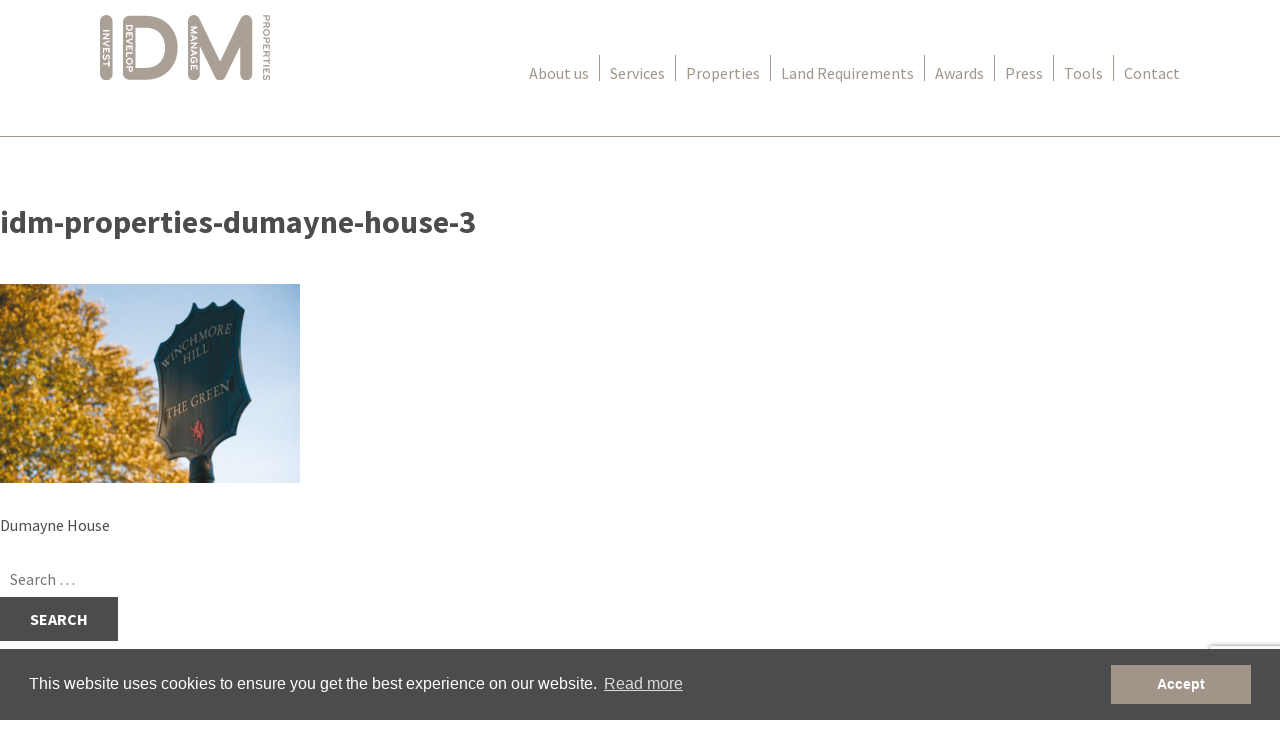

--- FILE ---
content_type: text/html; charset=UTF-8
request_url: https://www.idmproperties.com/property/dumayne-house/idm-properties-dumayne-house-3/
body_size: 9939
content:
<!DOCTYPE html>
<html lang="en-US">
<head>
<meta charset="UTF-8">
<meta name="viewport" content="width=device-width, initial-scale=1">
<link rel="profile" href="https://gmpg.org/xfn/11">
<link rel="pingback" href="https://www.idmproperties.com/xmlrpc.php">

<link href='https://maxcdn.bootstrapcdn.com/font-awesome/4.6.3/css/font-awesome.min.css' rel='stylesheet' type='text/css'>
<link href='https://fonts.googleapis.com/css?family=Roboto+Slab:400,300,700' rel='stylesheet' type='text/css'>
<link href='https://fonts.googleapis.com/css?family=Source+Sans+Pro:400,700' rel='stylesheet' type='text/css'>
<link href='https://cdnjs.cloudflare.com/ajax/libs/animate.css/3.5.2/animate.min.css' rel='stylesheet' type='text/css'>
<link rel="stylesheet" href="https://cdnjs.cloudflare.com/ajax/libs/fancybox/3.0.47/jquery.fancybox.min.css" />

<link rel="apple-touch-icon" sizes="180x180" href="/apple-touch-icon.png?v=2">
<link rel="icon" type="image/png" sizes="32x32" href="/favicon-32x32.png?v=2">
<link rel="icon" type="image/png" sizes="16x16" href="/favicon-16x16.png?v=2">
<link rel="manifest" href="/site.webmanifest?v=2">
<link rel="mask-icon" href="/safari-pinned-tab.svg?v=2" color="#5bbad5">
<link rel="shortcut icon" href="/favicon.ico?v=2">
<meta name="msapplication-TileColor" content="#2b5797">
<meta name="theme-color" content="#ffffff">

<meta name='robots' content='index, follow, max-image-preview:large, max-snippet:-1, max-video-preview:-1' />

	<!-- This site is optimized with the Yoast SEO plugin v24.3 - https://yoast.com/wordpress/plugins/seo/ -->
	<title>idm-properties-dumayne-house-3 - IDM Properties</title>
	<link rel="canonical" href="https://www.idmproperties.com/property/dumayne-house/idm-properties-dumayne-house-3/" />
	<meta property="og:locale" content="en_US" />
	<meta property="og:type" content="article" />
	<meta property="og:title" content="idm-properties-dumayne-house-3 - IDM Properties" />
	<meta property="og:url" content="https://www.idmproperties.com/property/dumayne-house/idm-properties-dumayne-house-3/" />
	<meta property="og:site_name" content="IDM Properties" />
	<meta property="og:image" content="https://www.idmproperties.com/property/dumayne-house/idm-properties-dumayne-house-3" />
	<meta property="og:image:width" content="391" />
	<meta property="og:image:height" content="259" />
	<meta property="og:image:type" content="image/jpeg" />
	<meta name="twitter:card" content="summary_large_image" />
	<script type="application/ld+json" class="yoast-schema-graph">{"@context":"https://schema.org","@graph":[{"@type":"WebPage","@id":"https://www.idmproperties.com/property/dumayne-house/idm-properties-dumayne-house-3/","url":"https://www.idmproperties.com/property/dumayne-house/idm-properties-dumayne-house-3/","name":"idm-properties-dumayne-house-3 - IDM Properties","isPartOf":{"@id":"https://www.idmproperties.com/#website"},"primaryImageOfPage":{"@id":"https://www.idmproperties.com/property/dumayne-house/idm-properties-dumayne-house-3/#primaryimage"},"image":{"@id":"https://www.idmproperties.com/property/dumayne-house/idm-properties-dumayne-house-3/#primaryimage"},"thumbnailUrl":"https://www.idmproperties.com/wp-content/uploads/2016/08/idm-properties-dumayne-house-3.jpg","datePublished":"2016-08-19T10:37:58+00:00","dateModified":"2016-08-19T10:37:58+00:00","breadcrumb":{"@id":"https://www.idmproperties.com/property/dumayne-house/idm-properties-dumayne-house-3/#breadcrumb"},"inLanguage":"en-US","potentialAction":[{"@type":"ReadAction","target":["https://www.idmproperties.com/property/dumayne-house/idm-properties-dumayne-house-3/"]}]},{"@type":"ImageObject","inLanguage":"en-US","@id":"https://www.idmproperties.com/property/dumayne-house/idm-properties-dumayne-house-3/#primaryimage","url":"https://www.idmproperties.com/wp-content/uploads/2016/08/idm-properties-dumayne-house-3.jpg","contentUrl":"https://www.idmproperties.com/wp-content/uploads/2016/08/idm-properties-dumayne-house-3.jpg","width":391,"height":259},{"@type":"BreadcrumbList","@id":"https://www.idmproperties.com/property/dumayne-house/idm-properties-dumayne-house-3/#breadcrumb","itemListElement":[{"@type":"ListItem","position":1,"name":"Home","item":"https://www.idmproperties.com/"},{"@type":"ListItem","position":2,"name":"Dumayne House","item":"https://www.idmproperties.com/property/dumayne-house/"},{"@type":"ListItem","position":3,"name":"idm-properties-dumayne-house-3"}]},{"@type":"WebSite","@id":"https://www.idmproperties.com/#website","url":"https://www.idmproperties.com/","name":"IDM Properties","description":"","potentialAction":[{"@type":"SearchAction","target":{"@type":"EntryPoint","urlTemplate":"https://www.idmproperties.com/?s={search_term_string}"},"query-input":{"@type":"PropertyValueSpecification","valueRequired":true,"valueName":"search_term_string"}}],"inLanguage":"en-US"}]}</script>
	<!-- / Yoast SEO plugin. -->


<link rel="alternate" type="application/rss+xml" title="IDM Properties &raquo; Feed" href="https://www.idmproperties.com/feed/" />
<script type="text/javascript">
/* <![CDATA[ */
window._wpemojiSettings = {"baseUrl":"https:\/\/s.w.org\/images\/core\/emoji\/15.0.3\/72x72\/","ext":".png","svgUrl":"https:\/\/s.w.org\/images\/core\/emoji\/15.0.3\/svg\/","svgExt":".svg","source":{"concatemoji":"https:\/\/www.idmproperties.com\/wp-includes\/js\/wp-emoji-release.min.js?ver=f607de0762cf8eb7e42465e08b320487"}};
/*! This file is auto-generated */
!function(i,n){var o,s,e;function c(e){try{var t={supportTests:e,timestamp:(new Date).valueOf()};sessionStorage.setItem(o,JSON.stringify(t))}catch(e){}}function p(e,t,n){e.clearRect(0,0,e.canvas.width,e.canvas.height),e.fillText(t,0,0);var t=new Uint32Array(e.getImageData(0,0,e.canvas.width,e.canvas.height).data),r=(e.clearRect(0,0,e.canvas.width,e.canvas.height),e.fillText(n,0,0),new Uint32Array(e.getImageData(0,0,e.canvas.width,e.canvas.height).data));return t.every(function(e,t){return e===r[t]})}function u(e,t,n){switch(t){case"flag":return n(e,"\ud83c\udff3\ufe0f\u200d\u26a7\ufe0f","\ud83c\udff3\ufe0f\u200b\u26a7\ufe0f")?!1:!n(e,"\ud83c\uddfa\ud83c\uddf3","\ud83c\uddfa\u200b\ud83c\uddf3")&&!n(e,"\ud83c\udff4\udb40\udc67\udb40\udc62\udb40\udc65\udb40\udc6e\udb40\udc67\udb40\udc7f","\ud83c\udff4\u200b\udb40\udc67\u200b\udb40\udc62\u200b\udb40\udc65\u200b\udb40\udc6e\u200b\udb40\udc67\u200b\udb40\udc7f");case"emoji":return!n(e,"\ud83d\udc26\u200d\u2b1b","\ud83d\udc26\u200b\u2b1b")}return!1}function f(e,t,n){var r="undefined"!=typeof WorkerGlobalScope&&self instanceof WorkerGlobalScope?new OffscreenCanvas(300,150):i.createElement("canvas"),a=r.getContext("2d",{willReadFrequently:!0}),o=(a.textBaseline="top",a.font="600 32px Arial",{});return e.forEach(function(e){o[e]=t(a,e,n)}),o}function t(e){var t=i.createElement("script");t.src=e,t.defer=!0,i.head.appendChild(t)}"undefined"!=typeof Promise&&(o="wpEmojiSettingsSupports",s=["flag","emoji"],n.supports={everything:!0,everythingExceptFlag:!0},e=new Promise(function(e){i.addEventListener("DOMContentLoaded",e,{once:!0})}),new Promise(function(t){var n=function(){try{var e=JSON.parse(sessionStorage.getItem(o));if("object"==typeof e&&"number"==typeof e.timestamp&&(new Date).valueOf()<e.timestamp+604800&&"object"==typeof e.supportTests)return e.supportTests}catch(e){}return null}();if(!n){if("undefined"!=typeof Worker&&"undefined"!=typeof OffscreenCanvas&&"undefined"!=typeof URL&&URL.createObjectURL&&"undefined"!=typeof Blob)try{var e="postMessage("+f.toString()+"("+[JSON.stringify(s),u.toString(),p.toString()].join(",")+"));",r=new Blob([e],{type:"text/javascript"}),a=new Worker(URL.createObjectURL(r),{name:"wpTestEmojiSupports"});return void(a.onmessage=function(e){c(n=e.data),a.terminate(),t(n)})}catch(e){}c(n=f(s,u,p))}t(n)}).then(function(e){for(var t in e)n.supports[t]=e[t],n.supports.everything=n.supports.everything&&n.supports[t],"flag"!==t&&(n.supports.everythingExceptFlag=n.supports.everythingExceptFlag&&n.supports[t]);n.supports.everythingExceptFlag=n.supports.everythingExceptFlag&&!n.supports.flag,n.DOMReady=!1,n.readyCallback=function(){n.DOMReady=!0}}).then(function(){return e}).then(function(){var e;n.supports.everything||(n.readyCallback(),(e=n.source||{}).concatemoji?t(e.concatemoji):e.wpemoji&&e.twemoji&&(t(e.twemoji),t(e.wpemoji)))}))}((window,document),window._wpemojiSettings);
/* ]]> */
</script>

<style id='wp-emoji-styles-inline-css' type='text/css'>

	img.wp-smiley, img.emoji {
		display: inline !important;
		border: none !important;
		box-shadow: none !important;
		height: 1em !important;
		width: 1em !important;
		margin: 0 0.07em !important;
		vertical-align: -0.1em !important;
		background: none !important;
		padding: 0 !important;
	}
</style>
<link rel='stylesheet' id='wp-block-library-css' href='https://www.idmproperties.com/wp-includes/css/dist/block-library/style.min.css?ver=f607de0762cf8eb7e42465e08b320487' type='text/css' media='all' />
<style id='classic-theme-styles-inline-css' type='text/css'>
/*! This file is auto-generated */
.wp-block-button__link{color:#fff;background-color:#32373c;border-radius:9999px;box-shadow:none;text-decoration:none;padding:calc(.667em + 2px) calc(1.333em + 2px);font-size:1.125em}.wp-block-file__button{background:#32373c;color:#fff;text-decoration:none}
</style>
<style id='global-styles-inline-css' type='text/css'>
:root{--wp--preset--aspect-ratio--square: 1;--wp--preset--aspect-ratio--4-3: 4/3;--wp--preset--aspect-ratio--3-4: 3/4;--wp--preset--aspect-ratio--3-2: 3/2;--wp--preset--aspect-ratio--2-3: 2/3;--wp--preset--aspect-ratio--16-9: 16/9;--wp--preset--aspect-ratio--9-16: 9/16;--wp--preset--color--black: #000000;--wp--preset--color--cyan-bluish-gray: #abb8c3;--wp--preset--color--white: #ffffff;--wp--preset--color--pale-pink: #f78da7;--wp--preset--color--vivid-red: #cf2e2e;--wp--preset--color--luminous-vivid-orange: #ff6900;--wp--preset--color--luminous-vivid-amber: #fcb900;--wp--preset--color--light-green-cyan: #7bdcb5;--wp--preset--color--vivid-green-cyan: #00d084;--wp--preset--color--pale-cyan-blue: #8ed1fc;--wp--preset--color--vivid-cyan-blue: #0693e3;--wp--preset--color--vivid-purple: #9b51e0;--wp--preset--gradient--vivid-cyan-blue-to-vivid-purple: linear-gradient(135deg,rgba(6,147,227,1) 0%,rgb(155,81,224) 100%);--wp--preset--gradient--light-green-cyan-to-vivid-green-cyan: linear-gradient(135deg,rgb(122,220,180) 0%,rgb(0,208,130) 100%);--wp--preset--gradient--luminous-vivid-amber-to-luminous-vivid-orange: linear-gradient(135deg,rgba(252,185,0,1) 0%,rgba(255,105,0,1) 100%);--wp--preset--gradient--luminous-vivid-orange-to-vivid-red: linear-gradient(135deg,rgba(255,105,0,1) 0%,rgb(207,46,46) 100%);--wp--preset--gradient--very-light-gray-to-cyan-bluish-gray: linear-gradient(135deg,rgb(238,238,238) 0%,rgb(169,184,195) 100%);--wp--preset--gradient--cool-to-warm-spectrum: linear-gradient(135deg,rgb(74,234,220) 0%,rgb(151,120,209) 20%,rgb(207,42,186) 40%,rgb(238,44,130) 60%,rgb(251,105,98) 80%,rgb(254,248,76) 100%);--wp--preset--gradient--blush-light-purple: linear-gradient(135deg,rgb(255,206,236) 0%,rgb(152,150,240) 100%);--wp--preset--gradient--blush-bordeaux: linear-gradient(135deg,rgb(254,205,165) 0%,rgb(254,45,45) 50%,rgb(107,0,62) 100%);--wp--preset--gradient--luminous-dusk: linear-gradient(135deg,rgb(255,203,112) 0%,rgb(199,81,192) 50%,rgb(65,88,208) 100%);--wp--preset--gradient--pale-ocean: linear-gradient(135deg,rgb(255,245,203) 0%,rgb(182,227,212) 50%,rgb(51,167,181) 100%);--wp--preset--gradient--electric-grass: linear-gradient(135deg,rgb(202,248,128) 0%,rgb(113,206,126) 100%);--wp--preset--gradient--midnight: linear-gradient(135deg,rgb(2,3,129) 0%,rgb(40,116,252) 100%);--wp--preset--font-size--small: 13px;--wp--preset--font-size--medium: 20px;--wp--preset--font-size--large: 36px;--wp--preset--font-size--x-large: 42px;--wp--preset--spacing--20: 0.44rem;--wp--preset--spacing--30: 0.67rem;--wp--preset--spacing--40: 1rem;--wp--preset--spacing--50: 1.5rem;--wp--preset--spacing--60: 2.25rem;--wp--preset--spacing--70: 3.38rem;--wp--preset--spacing--80: 5.06rem;--wp--preset--shadow--natural: 6px 6px 9px rgba(0, 0, 0, 0.2);--wp--preset--shadow--deep: 12px 12px 50px rgba(0, 0, 0, 0.4);--wp--preset--shadow--sharp: 6px 6px 0px rgba(0, 0, 0, 0.2);--wp--preset--shadow--outlined: 6px 6px 0px -3px rgba(255, 255, 255, 1), 6px 6px rgba(0, 0, 0, 1);--wp--preset--shadow--crisp: 6px 6px 0px rgba(0, 0, 0, 1);}:where(.is-layout-flex){gap: 0.5em;}:where(.is-layout-grid){gap: 0.5em;}body .is-layout-flex{display: flex;}.is-layout-flex{flex-wrap: wrap;align-items: center;}.is-layout-flex > :is(*, div){margin: 0;}body .is-layout-grid{display: grid;}.is-layout-grid > :is(*, div){margin: 0;}:where(.wp-block-columns.is-layout-flex){gap: 2em;}:where(.wp-block-columns.is-layout-grid){gap: 2em;}:where(.wp-block-post-template.is-layout-flex){gap: 1.25em;}:where(.wp-block-post-template.is-layout-grid){gap: 1.25em;}.has-black-color{color: var(--wp--preset--color--black) !important;}.has-cyan-bluish-gray-color{color: var(--wp--preset--color--cyan-bluish-gray) !important;}.has-white-color{color: var(--wp--preset--color--white) !important;}.has-pale-pink-color{color: var(--wp--preset--color--pale-pink) !important;}.has-vivid-red-color{color: var(--wp--preset--color--vivid-red) !important;}.has-luminous-vivid-orange-color{color: var(--wp--preset--color--luminous-vivid-orange) !important;}.has-luminous-vivid-amber-color{color: var(--wp--preset--color--luminous-vivid-amber) !important;}.has-light-green-cyan-color{color: var(--wp--preset--color--light-green-cyan) !important;}.has-vivid-green-cyan-color{color: var(--wp--preset--color--vivid-green-cyan) !important;}.has-pale-cyan-blue-color{color: var(--wp--preset--color--pale-cyan-blue) !important;}.has-vivid-cyan-blue-color{color: var(--wp--preset--color--vivid-cyan-blue) !important;}.has-vivid-purple-color{color: var(--wp--preset--color--vivid-purple) !important;}.has-black-background-color{background-color: var(--wp--preset--color--black) !important;}.has-cyan-bluish-gray-background-color{background-color: var(--wp--preset--color--cyan-bluish-gray) !important;}.has-white-background-color{background-color: var(--wp--preset--color--white) !important;}.has-pale-pink-background-color{background-color: var(--wp--preset--color--pale-pink) !important;}.has-vivid-red-background-color{background-color: var(--wp--preset--color--vivid-red) !important;}.has-luminous-vivid-orange-background-color{background-color: var(--wp--preset--color--luminous-vivid-orange) !important;}.has-luminous-vivid-amber-background-color{background-color: var(--wp--preset--color--luminous-vivid-amber) !important;}.has-light-green-cyan-background-color{background-color: var(--wp--preset--color--light-green-cyan) !important;}.has-vivid-green-cyan-background-color{background-color: var(--wp--preset--color--vivid-green-cyan) !important;}.has-pale-cyan-blue-background-color{background-color: var(--wp--preset--color--pale-cyan-blue) !important;}.has-vivid-cyan-blue-background-color{background-color: var(--wp--preset--color--vivid-cyan-blue) !important;}.has-vivid-purple-background-color{background-color: var(--wp--preset--color--vivid-purple) !important;}.has-black-border-color{border-color: var(--wp--preset--color--black) !important;}.has-cyan-bluish-gray-border-color{border-color: var(--wp--preset--color--cyan-bluish-gray) !important;}.has-white-border-color{border-color: var(--wp--preset--color--white) !important;}.has-pale-pink-border-color{border-color: var(--wp--preset--color--pale-pink) !important;}.has-vivid-red-border-color{border-color: var(--wp--preset--color--vivid-red) !important;}.has-luminous-vivid-orange-border-color{border-color: var(--wp--preset--color--luminous-vivid-orange) !important;}.has-luminous-vivid-amber-border-color{border-color: var(--wp--preset--color--luminous-vivid-amber) !important;}.has-light-green-cyan-border-color{border-color: var(--wp--preset--color--light-green-cyan) !important;}.has-vivid-green-cyan-border-color{border-color: var(--wp--preset--color--vivid-green-cyan) !important;}.has-pale-cyan-blue-border-color{border-color: var(--wp--preset--color--pale-cyan-blue) !important;}.has-vivid-cyan-blue-border-color{border-color: var(--wp--preset--color--vivid-cyan-blue) !important;}.has-vivid-purple-border-color{border-color: var(--wp--preset--color--vivid-purple) !important;}.has-vivid-cyan-blue-to-vivid-purple-gradient-background{background: var(--wp--preset--gradient--vivid-cyan-blue-to-vivid-purple) !important;}.has-light-green-cyan-to-vivid-green-cyan-gradient-background{background: var(--wp--preset--gradient--light-green-cyan-to-vivid-green-cyan) !important;}.has-luminous-vivid-amber-to-luminous-vivid-orange-gradient-background{background: var(--wp--preset--gradient--luminous-vivid-amber-to-luminous-vivid-orange) !important;}.has-luminous-vivid-orange-to-vivid-red-gradient-background{background: var(--wp--preset--gradient--luminous-vivid-orange-to-vivid-red) !important;}.has-very-light-gray-to-cyan-bluish-gray-gradient-background{background: var(--wp--preset--gradient--very-light-gray-to-cyan-bluish-gray) !important;}.has-cool-to-warm-spectrum-gradient-background{background: var(--wp--preset--gradient--cool-to-warm-spectrum) !important;}.has-blush-light-purple-gradient-background{background: var(--wp--preset--gradient--blush-light-purple) !important;}.has-blush-bordeaux-gradient-background{background: var(--wp--preset--gradient--blush-bordeaux) !important;}.has-luminous-dusk-gradient-background{background: var(--wp--preset--gradient--luminous-dusk) !important;}.has-pale-ocean-gradient-background{background: var(--wp--preset--gradient--pale-ocean) !important;}.has-electric-grass-gradient-background{background: var(--wp--preset--gradient--electric-grass) !important;}.has-midnight-gradient-background{background: var(--wp--preset--gradient--midnight) !important;}.has-small-font-size{font-size: var(--wp--preset--font-size--small) !important;}.has-medium-font-size{font-size: var(--wp--preset--font-size--medium) !important;}.has-large-font-size{font-size: var(--wp--preset--font-size--large) !important;}.has-x-large-font-size{font-size: var(--wp--preset--font-size--x-large) !important;}
:where(.wp-block-post-template.is-layout-flex){gap: 1.25em;}:where(.wp-block-post-template.is-layout-grid){gap: 1.25em;}
:where(.wp-block-columns.is-layout-flex){gap: 2em;}:where(.wp-block-columns.is-layout-grid){gap: 2em;}
:root :where(.wp-block-pullquote){font-size: 1.5em;line-height: 1.6;}
</style>
<link rel='stylesheet' id='contact-form-7-css' href='https://www.idmproperties.com/wp-content/plugins/contact-form-7/includes/css/styles.css?ver=6.0.6' type='text/css' media='all' />
<link rel='stylesheet' id='idm-style-css' href='https://www.idmproperties.com/wp-content/themes/idm/style.css?ver=f607de0762cf8eb7e42465e08b320487' type='text/css' media='all' />
<link rel="https://api.w.org/" href="https://www.idmproperties.com/wp-json/" /><link rel="alternate" title="JSON" type="application/json" href="https://www.idmproperties.com/wp-json/wp/v2/media/1188" /><link rel="EditURI" type="application/rsd+xml" title="RSD" href="https://www.idmproperties.com/xmlrpc.php?rsd" />
<link rel="alternate" title="oEmbed (JSON)" type="application/json+oembed" href="https://www.idmproperties.com/wp-json/oembed/1.0/embed?url=https%3A%2F%2Fwww.idmproperties.com%2Fproperty%2Fdumayne-house%2Fidm-properties-dumayne-house-3%2F" />
<link rel="alternate" title="oEmbed (XML)" type="text/xml+oembed" href="https://www.idmproperties.com/wp-json/oembed/1.0/embed?url=https%3A%2F%2Fwww.idmproperties.com%2Fproperty%2Fdumayne-house%2Fidm-properties-dumayne-house-3%2F&#038;format=xml" />
<link rel="icon" href="https://www.idmproperties.com/wp-content/uploads/2021/06/cropped-IDM-favicon-32x32.png" sizes="32x32" />
<link rel="icon" href="https://www.idmproperties.com/wp-content/uploads/2021/06/cropped-IDM-favicon-192x192.png" sizes="192x192" />
<link rel="apple-touch-icon" href="https://www.idmproperties.com/wp-content/uploads/2021/06/cropped-IDM-favicon-180x180.png" />
<meta name="msapplication-TileImage" content="https://www.idmproperties.com/wp-content/uploads/2021/06/cropped-IDM-favicon-270x270.png" />

<script type="text/javascript">
	
	var _gaq = _gaq || [];
	_gaq.push(
	// Brand-ing Tracking Code
	['_setAccount', 'UA-25716251-18'],
	['_trackPageview'],
	['_gat._anonymizeIp'],
	// Existing Tracking Code
	['b._setAccount', 'UA-13050192-2'],
	['b._trackPageview']
	);
	
	(function() {
	var ga = document.createElement('script'); ga.type = 'text/javascript'; ga.async = true;
	ga.src = ('https:' == document.location.protocol ? 'https://ssl' : 'http://www') + '.google-analytics.com/ga.js';
	var s = document.getElementsByTagName('script')[0]; s.parentNode.insertBefore(ga, s);
	})();
	
	</script>
	
	<link rel="stylesheet" type="text/css" href="//cdnjs.cloudflare.com/ajax/libs/cookieconsent2/3.0.3/cookieconsent.min.css" />
	<script src="//cdnjs.cloudflare.com/ajax/libs/cookieconsent2/3.0.3/cookieconsent.min.js"></script>
	<script>
	window.addEventListener("load", function(){
	window.cookieconsent.initialise({
	  "palette": {
	    "popup": {
	      "background": "#4c4c4e",
	      "text": "#ffffff"
	    },
	    "button": {
	      "background": "#a1958a",
	      "text": "#ffffff"
	    }
	  },
	  "content": {
	    "dismiss": "Accept",
	    "link": "Read more",
	    "href": "https://www.idmproperties.com/privacy-policy/"
	  }
	})});
	</script>
	
</head>

<body data-rsssl=1 class="attachment attachment-template-default single single-attachment postid-1188 attachmentid-1188 attachment-jpeg attachment-idm-properties-dumayne-house-3">
<div id="page" class="site">
	<a class="skip-link screen-reader-text" href="#main">Skip to content</a>

	<header id="masthead" class="site-header" role="banner">
		<div class="row clear">
			<div class="site-branding logo left">
				<a href="https://www.idmproperties.com"><img src="https://www.idmproperties.com/wp-content/themes/idm/img/idm-logo.svg" /></a>
			</div><!-- .site-branding -->
	
			<nav id="site-navigation" class="main-navigation" role="navigation">
				<button class="menu-toggle" aria-controls="primary-menu" aria-expanded="false"><i class="fa fa-bars" aria-hidden="true"></i> Menu</button>
				<div class="menu-main-menu-container"><ul id="primary-menu" class="menu"><li id="menu-item-20" class="menu-item menu-item-type-post_type menu-item-object-page menu-item-20"><a href="https://www.idmproperties.com/about-us/">About us</a></li>
<li id="menu-item-67" class="menu-item menu-item-type-custom menu-item-object-custom menu-item-has-children menu-item-67"><a href="#">Services</a>
<ul class="sub-menu">
	<li id="menu-item-66" class="menu-item menu-item-type-post_type menu-item-object-page menu-item-66"><a href="https://www.idmproperties.com/services/investment/">Investment</a></li>
	<li id="menu-item-65" class="menu-item menu-item-type-post_type menu-item-object-page menu-item-65"><a href="https://www.idmproperties.com/services/development/">Development</a></li>
	<li id="menu-item-64" class="menu-item menu-item-type-post_type menu-item-object-page menu-item-64"><a href="https://www.idmproperties.com/services/property-management/">Property Management</a></li>
	<li id="menu-item-63" class="menu-item menu-item-type-post_type menu-item-object-page menu-item-63"><a href="https://www.idmproperties.com/services/estate-agents/">Estate Agency</a></li>
	<li id="menu-item-62" class="menu-item menu-item-type-post_type menu-item-object-page menu-item-62"><a href="https://www.idmproperties.com/services/private-finance/">Private Finance</a></li>
	<li id="menu-item-61" class="menu-item menu-item-type-post_type menu-item-object-page menu-item-61"><a href="https://www.idmproperties.com/services/construction/">Construction</a></li>
	<li id="menu-item-60" class="menu-item menu-item-type-post_type menu-item-object-page menu-item-60"><a href="https://www.idmproperties.com/services/interiors/">Interiors</a></li>
	<li id="menu-item-59" class="menu-item menu-item-type-post_type menu-item-object-page menu-item-59"><a href="https://www.idmproperties.com/services/building-supplies/">Building Supplies</a></li>
</ul>
</li>
<li id="menu-item-101" class="menu-item menu-item-type-custom menu-item-object-custom menu-item-101"><a href="https://www.idmproperties.com/property/">Properties</a></li>
<li id="menu-item-23" class="menu-item menu-item-type-post_type menu-item-object-page menu-item-23"><a href="https://www.idmproperties.com/land-requirements/">Land Requirements</a></li>
<li id="menu-item-2103" class="menu-item menu-item-type-post_type menu-item-object-page menu-item-2103"><a href="https://www.idmproperties.com/awards/">Awards</a></li>
<li id="menu-item-1610" class="menu-item menu-item-type-custom menu-item-object-custom menu-item-1610"><a href="https://www.idmproperties.com/press/">Press</a></li>
<li id="menu-item-26" class="menu-item menu-item-type-post_type menu-item-object-page menu-item-26"><a href="https://www.idmproperties.com/tools/">Tools</a></li>
<li id="menu-item-21" class="menu-item menu-item-type-post_type menu-item-object-page menu-item-21"><a href="https://www.idmproperties.com/contact/">Contact</a></li>
</ul></div>			</nav><!-- #site-navigation -->
		</div>
		<div class="subnav" id="services-menu">
			<div class="row clear">
				<h2 class="serif">Services</h2>
								<ul class="menu"> <li class="page_item page-item-43"><a href="https://www.idmproperties.com/services/investment/">Investment</a></li>
<li class="page_item page-item-45"><a href="https://www.idmproperties.com/services/development/">Development</a></li>
<li class="page_item page-item-47"><a href="https://www.idmproperties.com/services/property-management/">Property Management</a></li>
<li class="page_item page-item-49"><a href="https://www.idmproperties.com/services/estate-agents/">Estate Agency</a></li>
<li class="page_item page-item-51"><a href="https://www.idmproperties.com/services/private-finance/">Private Finance</a></li>
<li class="page_item page-item-53"><a href="https://www.idmproperties.com/services/construction/">Construction</a></li>
<li class="page_item page-item-55"><a href="https://www.idmproperties.com/services/interiors/">Interiors</a></li>
<li class="page_item page-item-57"><a href="https://www.idmproperties.com/services/building-supplies/">Building Supplies</a></li>
</ul>
							</div>
			<a class="close"><img src="https://www.idmproperties.com/wp-content/themes/idm/img/cross.svg" /></a>
		</div>
	</header><!-- #masthead -->
	
	<div id="content" class="site-content">

	<div id="primary" class="content-area">
		<main id="main" class="site-main" role="main">

		
<article id="post-1188" class="post-1188 attachment type-attachment status-inherit hentry">
	<header class="entry-header">
		<h1 class="entry-title">idm-properties-dumayne-house-3</h1>	</header><!-- .entry-header -->

	<div class="entry-content">
		<p class="attachment"><a href='https://www.idmproperties.com/wp-content/uploads/2016/08/idm-properties-dumayne-house-3.jpg'><img fetchpriority="high" decoding="async" width="300" height="199" src="https://www.idmproperties.com/wp-content/uploads/2016/08/idm-properties-dumayne-house-3-300x199.jpg" class="attachment-medium size-medium" alt="" srcset="https://www.idmproperties.com/wp-content/uploads/2016/08/idm-properties-dumayne-house-3-300x199.jpg 300w, https://www.idmproperties.com/wp-content/uploads/2016/08/idm-properties-dumayne-house-3-390x259.jpg 390w, https://www.idmproperties.com/wp-content/uploads/2016/08/idm-properties-dumayne-house-3.jpg 391w" sizes="(max-width: 300px) 100vw, 300px" /></a></p>
	</div><!-- .entry-content -->

	<footer class="entry-footer">
			</footer><!-- .entry-footer -->
</article><!-- #post-## -->

	<nav class="navigation post-navigation" aria-label="Posts">
		<h2 class="screen-reader-text">Post navigation</h2>
		<div class="nav-links"><div class="nav-previous"><a href="https://www.idmproperties.com/property/dumayne-house/" rel="prev">Dumayne House</a></div></div>
	</nav>
		</main><!-- #main -->
	</div><!-- #primary -->


<aside id="secondary" class="widget-area" role="complementary">
	<section id="search-2" class="widget widget_search"><form role="search" method="get" class="search-form" action="https://www.idmproperties.com/">
				<label>
					<span class="screen-reader-text">Search for:</span>
					<input type="search" class="search-field" placeholder="Search &hellip;" value="" name="s" />
				</label>
				<input type="submit" class="search-submit" value="Search" />
			</form></section>
		<section id="recent-posts-2" class="widget widget_recent_entries">
		<h2 class="widget-title">Recent Posts</h2>
		<ul>
											<li>
					<a href="https://www.idmproperties.com/hello-world/">Hello world!</a>
									</li>
					</ul>

		</section><section id="archives-2" class="widget widget_archive"><h2 class="widget-title">Archives</h2>
			<ul>
					<li><a href='https://www.idmproperties.com/2016/07/'>July 2016</a></li>
			</ul>

			</section><section id="categories-2" class="widget widget_categories"><h2 class="widget-title">Categories</h2>
			<ul>
					<li class="cat-item cat-item-6"><a href="https://www.idmproperties.com/category/idm-properties/">IDM Properties</a>
</li>
	<li class="cat-item cat-item-1"><a href="https://www.idmproperties.com/category/uncategorized/">Uncategorized</a>
</li>
			</ul>

			</section><section id="meta-2" class="widget widget_meta"><h2 class="widget-title">Meta</h2>
		<ul>
						<li><a rel="nofollow" href="https://www.idmproperties.com/wp-login.php">Log in</a></li>
			<li><a href="https://www.idmproperties.com/feed/">Entries feed</a></li>
			<li><a href="https://www.idmproperties.com/comments/feed/">Comments feed</a></li>

			<li><a href="https://wordpress.org/">WordPress.org</a></li>
		</ul>

		</section></aside><!-- #secondary -->

	</div><!-- #content -->

	<footer id="colophon" class="site-footer" role="contentinfo">
		<div class="row clear">
			<div class="col2 left">
				<h4>IDM Group of Companies:</h4>
									<ul class="companies">
									
						<li>
							IDM Properties						</li>
				
									
						<li>
							IDM Land						</li>
				
									
						<li>
							IDM Development London 						</li>
				
									
						<li>
							IDM Investments London						</li>
				
									
						<li>
							IDM North London						</li>
				
									
						<li>
							IDM East London						</li>
				
									
						<li>
							IDM South London						</li>
				
									
						<li>
							IDM West London						</li>
				
									
						<li>
							IDM Private Finance						</li>
				
									
						<li>
							IDM Estates						</li>
				
									
						<li>
							IDM Property Management						</li>
				
									
						<li>
							IDM Investments Holdings						</li>
				
										</ul>
							</div>
			<div class="col left">
				<h4>Sitemap:</h4>
									<ul class="">
									
						<li><a href="https://www.idmproperties.com/services/development/">
							Development						</a></li>
				
									
						<li><a href="https://www.idmproperties.com/services/private-finance/">
							Private Finanace						</a></li>
				
									
						<li><a href="https://www.idmproperties.com/services/property-management/">
							Property Management						</a></li>
				
									
						<li><a href="https://www.idmproperties.com/services/interiors/">
							Interiors						</a></li>
				
									
						<li><a href="https://www.idmproperties.com/services/interiors/">
							Land Requirements						</a></li>
				
									
						<li><a href="https://www.idmproperties.com/press/">
							Press						</a></li>
				
									
						<li><a href="https://www.idmproperties.com/tools/">
							IDM Tools						</a></li>
				
									
						<li><a href="https://www.idmproperties.com/contact/">
							Contact						</a></li>
				
										</ul>
							</div>
			<div class="col left">
				<h4>Get in touch:</h4>
				<address>IDM Properties LLP <br />
Office B, West Gainsborough <br />
1 Poole Street, London N1 5EA </address>
				T 020 7739 1650<br>
				F 020 7739 0731<br>
				E <a href="mailto:mail@idmproperties.com">mail@idmproperties.com</a>
				<div class="social-footer">
					<a href="https://www.linkedin.com/company/idm-properties/"><i class="fa fa-linkedin" aria-hidden="true"></i></a>
					<a href="https://www.facebook.com/idmproperties/"><i class="fa fa-facebook" aria-hidden="true"></i></a>
					<a href="https://www.instagram.com/idmproperties/"><i class="fa fa-instagram" aria-hidden="true"></i></a>
				</div>
			</div>
		</div>
		<div class="row copy-bar clear">
			<div class="left">Copyright © 2026 IDM Properties | <a href="https://www.idmproperties.com/privacy-policy/">Privacy Policy</a></div>
			<!--<div class="po"><a href="https://www.tpos.co.uk" target="_blank">
				<img src="https://www.idmproperties.com/wp-content/themes/idm/img/po.png" />
			</a></div>-->
			<div class="right"><a href="http://www.brand-ing.co.uk" target="_blank">Designed by Brand-ing.co.uk</a></div>
		</div>
	</footer><!-- #colophon -->
	
</div><!-- #page -->

<script type="text/javascript" src="https://www.idmproperties.com/wp-includes/js/dist/hooks.min.js?ver=2810c76e705dd1a53b18" id="wp-hooks-js"></script>
<script type="text/javascript" src="https://www.idmproperties.com/wp-includes/js/dist/i18n.min.js?ver=5e580eb46a90c2b997e6" id="wp-i18n-js"></script>
<script type="text/javascript" id="wp-i18n-js-after">
/* <![CDATA[ */
wp.i18n.setLocaleData( { 'text direction\u0004ltr': [ 'ltr' ] } );
/* ]]> */
</script>
<script type="text/javascript" src="https://www.idmproperties.com/wp-content/plugins/contact-form-7/includes/swv/js/index.js?ver=6.0.6" id="swv-js"></script>
<script type="text/javascript" id="contact-form-7-js-before">
/* <![CDATA[ */
var wpcf7 = {
    "api": {
        "root": "https:\/\/www.idmproperties.com\/wp-json\/",
        "namespace": "contact-form-7\/v1"
    },
    "cached": 1
};
/* ]]> */
</script>
<script type="text/javascript" src="https://www.idmproperties.com/wp-content/plugins/contact-form-7/includes/js/index.js?ver=6.0.6" id="contact-form-7-js"></script>
<script type="text/javascript" src="https://www.idmproperties.com/wp-content/themes/idm/js/navigation.js?ver=20151215" id="idm-navigation-js"></script>
<script type="text/javascript" src="https://www.idmproperties.com/wp-content/themes/idm/js/skip-link-focus-fix.js?ver=20151215" id="idm-skip-link-focus-fix-js"></script>
<script type="text/javascript" src="https://www.google.com/recaptcha/api.js?render=6LdJc6MUAAAAAOwRU7rpegajYN4d8zLdM31VWJUM&amp;ver=3.0" id="google-recaptcha-js"></script>
<script type="text/javascript" src="https://www.idmproperties.com/wp-includes/js/dist/vendor/wp-polyfill.min.js?ver=3.15.0" id="wp-polyfill-js"></script>
<script type="text/javascript" id="wpcf7-recaptcha-js-before">
/* <![CDATA[ */
var wpcf7_recaptcha = {
    "sitekey": "6LdJc6MUAAAAAOwRU7rpegajYN4d8zLdM31VWJUM",
    "actions": {
        "homepage": "homepage",
        "contactform": "contactform"
    }
};
/* ]]> */
</script>
<script type="text/javascript" src="https://www.idmproperties.com/wp-content/plugins/contact-form-7/modules/recaptcha/index.js?ver=6.0.6" id="wpcf7-recaptcha-js"></script>
<script src="https://cdnjs.cloudflare.com/ajax/libs/wow/1.1.2/wow.min.js"></script>
<script>
	new WOW().init();
</script>
<script src="https://ajax.googleapis.com/ajax/libs/jquery/2.2.4/jquery.min.js"></script>
<script src="https://cdnjs.cloudflare.com/ajax/libs/fancybox/3.0.47/jquery.fancybox.min.js"></script>

<script src="https://cdnjs.cloudflare.com/ajax/libs/jquery.cycle2/2.1.6/jquery.cycle2.min.js"></script>
<script src="https://cdnjs.cloudflare.com/ajax/libs/jquery.cycle2/2.1.6/jquery.cycle2.swipe.min.js"></script>
<script src="https://malsup.github.io/ios6fix.js"></script>

<script src="https://cdnjs.cloudflare.com/ajax/libs/jquery.matchHeight/0.7.0/jquery.matchHeight-min.js"></script>

<script src="//npmcdn.com/isotope-layout@3/dist/isotope.pkgd.js"></script>
<script src="https://npmcdn.com/imagesloaded@4.1/imagesloaded.pkgd.min.js"></script>
<script>
	// quick search regex
	var qsRegex;
	var buttonFilter;
	
	// init Isotope
	var $grid = $('.grid').isotope({
	  itemSelector: '.element-item',
	  //layoutMode: 'fitRows',
	  percentPosition: true,
	  masonry: {
	  	columnWidth: '.grid-sizer',
    	gutter: '.gutter-sizer'
  	  },
	  filter: function() {
	    var $this = $(this);
	    var searchResult = qsRegex ? $this.text().match( qsRegex ) : true;
	    var buttonResult = buttonFilter ? $this.is( buttonFilter ) : true;
	    return searchResult && buttonResult;
	  }
	});
	
	$grid.imagesLoaded().progress( function() {
		$grid.isotope('layout');
	});
	
	$('#filters').on( 'click', 'a', function() {
	  buttonFilter = $( this ).attr('data-filter');
	  $grid.isotope();
	});
	
	// use value of search field to filter
	var $quicksearch = $('#quicksearch').keyup( debounce( function() {
	  qsRegex = new RegExp( $quicksearch.val(), 'gi' );
	  $grid.isotope();
	}) );
	
	
	  // change is-checked class on buttons
	$('.button-group').each( function( i, buttonGroup ) {
	  var $buttonGroup = $( buttonGroup );
	  $buttonGroup.on( 'click', 'a', function() {
	    $buttonGroup.find('.is-checked').removeClass('is-checked');
	    $( this ).addClass('is-checked');
	  });
	});
	  
	
	// debounce so filtering doesn't happen every millisecond
	function debounce( fn, threshold ) {
	  var timeout;
	  return function debounced() {
	    if ( timeout ) {
	      clearTimeout( timeout );
	    }
	    function delayed() {
	      fn();
	      timeout = null;
	    }
	    setTimeout( delayed, threshold || 100 );
	  };
	}
	
	// Set filter depending on URL
	if (window.location.href.indexOf("?filter=forsale") > -1) {
    	$('.button-group a:nth-child(3)').click()
	}
	if (window.location.href.indexOf("?filter=comingsoon") > -1) {
    	$('.button-group a:nth-child(2)').click()
	}
</script>
<script>
	$(function() {
    	$('.height').matchHeight();
    	
    	$(".share").click(function(){
		    $(this).next(".share-links").fadeToggle();
		    $.fn.matchHeight._update()
		});
    	
    	$(".menu-toggle").click(function(){
    	    $(".menu-toggle .fa").toggleClass("fa-bars fa-times");
    	    $(".site-content").toggleClass("menu-open");
    	});
    	
    	$('.google-maps').click(function () {
		    $('.google-maps iframe').css("pointer-events", "auto");
		});
		
		// Hide Slideshow Nav if 1 image
		var slides = $('.gallery').children().length;
		if(slides <= 4) {
			$('.cycle-nav').hide();
			$('.cycle-pager').hide();
		}
		
		$(".profile .btn").click(function () {
			$(".team-container dd .active").hide();
			$(".team-container .active").removeClass('active');
			$("#" + $(this).data('type')).fadeIn();
			$("#" + $(this).data('type')).addClass('active');
		});
    	
	    $('.site-content').each(function(){
	        var headerHeight=$('.site-header').outerHeight();
	         headerHeight+=40; // maybe add an offset too?
	        $(this).css('margin-top',headerHeight+'px');
	    });
	    
	    //caches a jQuery object containing the header element
	    var header = $(".site-header");
	    $(window).scroll(function() {
	        var scroll = $(window).scrollTop();
	
	        if (scroll >= 1) {
	            header.addClass("shrink");
	        } else {
	            header.removeClass("shrink");
	        }
	    });
    	
    	$("#menu-item-67").click(function(event){
	    	event.preventDefault();
    	    $("#services-menu").slideToggle();
    	    //$("#menu-item-67").toggleClass('active');
    	});
    	$("#services-menu .close").click(function(){
    	    $("#services-menu").slideToggle();
    	    //$("#menu-item-67").toggleClass('active');
    	});
    	
	});
	$(window).load(function(){
		$(".loader").fadeOut();
		$(".wait").delay(500).animate({opacity: 1}, 1000);
	});
	
	$(".view-all a").click(function(){
	    $(".accordion > dd").slideDown();
	});
	
	(function($) {
	    
	  var allPanels = $('.accordion > dd').hide();
	    
	  $('.accordion > dt > a').click(function() {
	    
	    if (!$(this).hasClass("active")) {
		    allPanels.slideUp();
		   $(this).parent().next().slideDown();
		   $('.accordion .active').removeClass('active');
		   $(this).addClass('active');
	    } else {
		    $(this).parent().next().slideUp();
		    $('.accordion .active').removeClass('active');
	    }
	    return false;
	  });
	
	})(jQuery);
</script>

<script src="https://www.idmproperties.com/wp-content/themes/idm/js/stamp.js"></script>
	<script src="https://maps.googleapis.com/maps/api/js?key=AIzaSyBSBMQ4F3LEv_MJbzmxZSyjFOnuWabDR8M"></script>
	<script src="https://www.idmproperties.com/wp-content/themes/idm/js/maps.js"></script>
</body>
</html>


<!-- Page cached by LiteSpeed Cache 7.5.0.1 on 2026-01-29 02:36:35 -->

--- FILE ---
content_type: text/html; charset=utf-8
request_url: https://www.google.com/recaptcha/api2/anchor?ar=1&k=6LdJc6MUAAAAAOwRU7rpegajYN4d8zLdM31VWJUM&co=aHR0cHM6Ly93d3cuaWRtcHJvcGVydGllcy5jb206NDQz&hl=en&v=N67nZn4AqZkNcbeMu4prBgzg&size=invisible&anchor-ms=20000&execute-ms=30000&cb=866lg3nzierd
body_size: 48618
content:
<!DOCTYPE HTML><html dir="ltr" lang="en"><head><meta http-equiv="Content-Type" content="text/html; charset=UTF-8">
<meta http-equiv="X-UA-Compatible" content="IE=edge">
<title>reCAPTCHA</title>
<style type="text/css">
/* cyrillic-ext */
@font-face {
  font-family: 'Roboto';
  font-style: normal;
  font-weight: 400;
  font-stretch: 100%;
  src: url(//fonts.gstatic.com/s/roboto/v48/KFO7CnqEu92Fr1ME7kSn66aGLdTylUAMa3GUBHMdazTgWw.woff2) format('woff2');
  unicode-range: U+0460-052F, U+1C80-1C8A, U+20B4, U+2DE0-2DFF, U+A640-A69F, U+FE2E-FE2F;
}
/* cyrillic */
@font-face {
  font-family: 'Roboto';
  font-style: normal;
  font-weight: 400;
  font-stretch: 100%;
  src: url(//fonts.gstatic.com/s/roboto/v48/KFO7CnqEu92Fr1ME7kSn66aGLdTylUAMa3iUBHMdazTgWw.woff2) format('woff2');
  unicode-range: U+0301, U+0400-045F, U+0490-0491, U+04B0-04B1, U+2116;
}
/* greek-ext */
@font-face {
  font-family: 'Roboto';
  font-style: normal;
  font-weight: 400;
  font-stretch: 100%;
  src: url(//fonts.gstatic.com/s/roboto/v48/KFO7CnqEu92Fr1ME7kSn66aGLdTylUAMa3CUBHMdazTgWw.woff2) format('woff2');
  unicode-range: U+1F00-1FFF;
}
/* greek */
@font-face {
  font-family: 'Roboto';
  font-style: normal;
  font-weight: 400;
  font-stretch: 100%;
  src: url(//fonts.gstatic.com/s/roboto/v48/KFO7CnqEu92Fr1ME7kSn66aGLdTylUAMa3-UBHMdazTgWw.woff2) format('woff2');
  unicode-range: U+0370-0377, U+037A-037F, U+0384-038A, U+038C, U+038E-03A1, U+03A3-03FF;
}
/* math */
@font-face {
  font-family: 'Roboto';
  font-style: normal;
  font-weight: 400;
  font-stretch: 100%;
  src: url(//fonts.gstatic.com/s/roboto/v48/KFO7CnqEu92Fr1ME7kSn66aGLdTylUAMawCUBHMdazTgWw.woff2) format('woff2');
  unicode-range: U+0302-0303, U+0305, U+0307-0308, U+0310, U+0312, U+0315, U+031A, U+0326-0327, U+032C, U+032F-0330, U+0332-0333, U+0338, U+033A, U+0346, U+034D, U+0391-03A1, U+03A3-03A9, U+03B1-03C9, U+03D1, U+03D5-03D6, U+03F0-03F1, U+03F4-03F5, U+2016-2017, U+2034-2038, U+203C, U+2040, U+2043, U+2047, U+2050, U+2057, U+205F, U+2070-2071, U+2074-208E, U+2090-209C, U+20D0-20DC, U+20E1, U+20E5-20EF, U+2100-2112, U+2114-2115, U+2117-2121, U+2123-214F, U+2190, U+2192, U+2194-21AE, U+21B0-21E5, U+21F1-21F2, U+21F4-2211, U+2213-2214, U+2216-22FF, U+2308-230B, U+2310, U+2319, U+231C-2321, U+2336-237A, U+237C, U+2395, U+239B-23B7, U+23D0, U+23DC-23E1, U+2474-2475, U+25AF, U+25B3, U+25B7, U+25BD, U+25C1, U+25CA, U+25CC, U+25FB, U+266D-266F, U+27C0-27FF, U+2900-2AFF, U+2B0E-2B11, U+2B30-2B4C, U+2BFE, U+3030, U+FF5B, U+FF5D, U+1D400-1D7FF, U+1EE00-1EEFF;
}
/* symbols */
@font-face {
  font-family: 'Roboto';
  font-style: normal;
  font-weight: 400;
  font-stretch: 100%;
  src: url(//fonts.gstatic.com/s/roboto/v48/KFO7CnqEu92Fr1ME7kSn66aGLdTylUAMaxKUBHMdazTgWw.woff2) format('woff2');
  unicode-range: U+0001-000C, U+000E-001F, U+007F-009F, U+20DD-20E0, U+20E2-20E4, U+2150-218F, U+2190, U+2192, U+2194-2199, U+21AF, U+21E6-21F0, U+21F3, U+2218-2219, U+2299, U+22C4-22C6, U+2300-243F, U+2440-244A, U+2460-24FF, U+25A0-27BF, U+2800-28FF, U+2921-2922, U+2981, U+29BF, U+29EB, U+2B00-2BFF, U+4DC0-4DFF, U+FFF9-FFFB, U+10140-1018E, U+10190-1019C, U+101A0, U+101D0-101FD, U+102E0-102FB, U+10E60-10E7E, U+1D2C0-1D2D3, U+1D2E0-1D37F, U+1F000-1F0FF, U+1F100-1F1AD, U+1F1E6-1F1FF, U+1F30D-1F30F, U+1F315, U+1F31C, U+1F31E, U+1F320-1F32C, U+1F336, U+1F378, U+1F37D, U+1F382, U+1F393-1F39F, U+1F3A7-1F3A8, U+1F3AC-1F3AF, U+1F3C2, U+1F3C4-1F3C6, U+1F3CA-1F3CE, U+1F3D4-1F3E0, U+1F3ED, U+1F3F1-1F3F3, U+1F3F5-1F3F7, U+1F408, U+1F415, U+1F41F, U+1F426, U+1F43F, U+1F441-1F442, U+1F444, U+1F446-1F449, U+1F44C-1F44E, U+1F453, U+1F46A, U+1F47D, U+1F4A3, U+1F4B0, U+1F4B3, U+1F4B9, U+1F4BB, U+1F4BF, U+1F4C8-1F4CB, U+1F4D6, U+1F4DA, U+1F4DF, U+1F4E3-1F4E6, U+1F4EA-1F4ED, U+1F4F7, U+1F4F9-1F4FB, U+1F4FD-1F4FE, U+1F503, U+1F507-1F50B, U+1F50D, U+1F512-1F513, U+1F53E-1F54A, U+1F54F-1F5FA, U+1F610, U+1F650-1F67F, U+1F687, U+1F68D, U+1F691, U+1F694, U+1F698, U+1F6AD, U+1F6B2, U+1F6B9-1F6BA, U+1F6BC, U+1F6C6-1F6CF, U+1F6D3-1F6D7, U+1F6E0-1F6EA, U+1F6F0-1F6F3, U+1F6F7-1F6FC, U+1F700-1F7FF, U+1F800-1F80B, U+1F810-1F847, U+1F850-1F859, U+1F860-1F887, U+1F890-1F8AD, U+1F8B0-1F8BB, U+1F8C0-1F8C1, U+1F900-1F90B, U+1F93B, U+1F946, U+1F984, U+1F996, U+1F9E9, U+1FA00-1FA6F, U+1FA70-1FA7C, U+1FA80-1FA89, U+1FA8F-1FAC6, U+1FACE-1FADC, U+1FADF-1FAE9, U+1FAF0-1FAF8, U+1FB00-1FBFF;
}
/* vietnamese */
@font-face {
  font-family: 'Roboto';
  font-style: normal;
  font-weight: 400;
  font-stretch: 100%;
  src: url(//fonts.gstatic.com/s/roboto/v48/KFO7CnqEu92Fr1ME7kSn66aGLdTylUAMa3OUBHMdazTgWw.woff2) format('woff2');
  unicode-range: U+0102-0103, U+0110-0111, U+0128-0129, U+0168-0169, U+01A0-01A1, U+01AF-01B0, U+0300-0301, U+0303-0304, U+0308-0309, U+0323, U+0329, U+1EA0-1EF9, U+20AB;
}
/* latin-ext */
@font-face {
  font-family: 'Roboto';
  font-style: normal;
  font-weight: 400;
  font-stretch: 100%;
  src: url(//fonts.gstatic.com/s/roboto/v48/KFO7CnqEu92Fr1ME7kSn66aGLdTylUAMa3KUBHMdazTgWw.woff2) format('woff2');
  unicode-range: U+0100-02BA, U+02BD-02C5, U+02C7-02CC, U+02CE-02D7, U+02DD-02FF, U+0304, U+0308, U+0329, U+1D00-1DBF, U+1E00-1E9F, U+1EF2-1EFF, U+2020, U+20A0-20AB, U+20AD-20C0, U+2113, U+2C60-2C7F, U+A720-A7FF;
}
/* latin */
@font-face {
  font-family: 'Roboto';
  font-style: normal;
  font-weight: 400;
  font-stretch: 100%;
  src: url(//fonts.gstatic.com/s/roboto/v48/KFO7CnqEu92Fr1ME7kSn66aGLdTylUAMa3yUBHMdazQ.woff2) format('woff2');
  unicode-range: U+0000-00FF, U+0131, U+0152-0153, U+02BB-02BC, U+02C6, U+02DA, U+02DC, U+0304, U+0308, U+0329, U+2000-206F, U+20AC, U+2122, U+2191, U+2193, U+2212, U+2215, U+FEFF, U+FFFD;
}
/* cyrillic-ext */
@font-face {
  font-family: 'Roboto';
  font-style: normal;
  font-weight: 500;
  font-stretch: 100%;
  src: url(//fonts.gstatic.com/s/roboto/v48/KFO7CnqEu92Fr1ME7kSn66aGLdTylUAMa3GUBHMdazTgWw.woff2) format('woff2');
  unicode-range: U+0460-052F, U+1C80-1C8A, U+20B4, U+2DE0-2DFF, U+A640-A69F, U+FE2E-FE2F;
}
/* cyrillic */
@font-face {
  font-family: 'Roboto';
  font-style: normal;
  font-weight: 500;
  font-stretch: 100%;
  src: url(//fonts.gstatic.com/s/roboto/v48/KFO7CnqEu92Fr1ME7kSn66aGLdTylUAMa3iUBHMdazTgWw.woff2) format('woff2');
  unicode-range: U+0301, U+0400-045F, U+0490-0491, U+04B0-04B1, U+2116;
}
/* greek-ext */
@font-face {
  font-family: 'Roboto';
  font-style: normal;
  font-weight: 500;
  font-stretch: 100%;
  src: url(//fonts.gstatic.com/s/roboto/v48/KFO7CnqEu92Fr1ME7kSn66aGLdTylUAMa3CUBHMdazTgWw.woff2) format('woff2');
  unicode-range: U+1F00-1FFF;
}
/* greek */
@font-face {
  font-family: 'Roboto';
  font-style: normal;
  font-weight: 500;
  font-stretch: 100%;
  src: url(//fonts.gstatic.com/s/roboto/v48/KFO7CnqEu92Fr1ME7kSn66aGLdTylUAMa3-UBHMdazTgWw.woff2) format('woff2');
  unicode-range: U+0370-0377, U+037A-037F, U+0384-038A, U+038C, U+038E-03A1, U+03A3-03FF;
}
/* math */
@font-face {
  font-family: 'Roboto';
  font-style: normal;
  font-weight: 500;
  font-stretch: 100%;
  src: url(//fonts.gstatic.com/s/roboto/v48/KFO7CnqEu92Fr1ME7kSn66aGLdTylUAMawCUBHMdazTgWw.woff2) format('woff2');
  unicode-range: U+0302-0303, U+0305, U+0307-0308, U+0310, U+0312, U+0315, U+031A, U+0326-0327, U+032C, U+032F-0330, U+0332-0333, U+0338, U+033A, U+0346, U+034D, U+0391-03A1, U+03A3-03A9, U+03B1-03C9, U+03D1, U+03D5-03D6, U+03F0-03F1, U+03F4-03F5, U+2016-2017, U+2034-2038, U+203C, U+2040, U+2043, U+2047, U+2050, U+2057, U+205F, U+2070-2071, U+2074-208E, U+2090-209C, U+20D0-20DC, U+20E1, U+20E5-20EF, U+2100-2112, U+2114-2115, U+2117-2121, U+2123-214F, U+2190, U+2192, U+2194-21AE, U+21B0-21E5, U+21F1-21F2, U+21F4-2211, U+2213-2214, U+2216-22FF, U+2308-230B, U+2310, U+2319, U+231C-2321, U+2336-237A, U+237C, U+2395, U+239B-23B7, U+23D0, U+23DC-23E1, U+2474-2475, U+25AF, U+25B3, U+25B7, U+25BD, U+25C1, U+25CA, U+25CC, U+25FB, U+266D-266F, U+27C0-27FF, U+2900-2AFF, U+2B0E-2B11, U+2B30-2B4C, U+2BFE, U+3030, U+FF5B, U+FF5D, U+1D400-1D7FF, U+1EE00-1EEFF;
}
/* symbols */
@font-face {
  font-family: 'Roboto';
  font-style: normal;
  font-weight: 500;
  font-stretch: 100%;
  src: url(//fonts.gstatic.com/s/roboto/v48/KFO7CnqEu92Fr1ME7kSn66aGLdTylUAMaxKUBHMdazTgWw.woff2) format('woff2');
  unicode-range: U+0001-000C, U+000E-001F, U+007F-009F, U+20DD-20E0, U+20E2-20E4, U+2150-218F, U+2190, U+2192, U+2194-2199, U+21AF, U+21E6-21F0, U+21F3, U+2218-2219, U+2299, U+22C4-22C6, U+2300-243F, U+2440-244A, U+2460-24FF, U+25A0-27BF, U+2800-28FF, U+2921-2922, U+2981, U+29BF, U+29EB, U+2B00-2BFF, U+4DC0-4DFF, U+FFF9-FFFB, U+10140-1018E, U+10190-1019C, U+101A0, U+101D0-101FD, U+102E0-102FB, U+10E60-10E7E, U+1D2C0-1D2D3, U+1D2E0-1D37F, U+1F000-1F0FF, U+1F100-1F1AD, U+1F1E6-1F1FF, U+1F30D-1F30F, U+1F315, U+1F31C, U+1F31E, U+1F320-1F32C, U+1F336, U+1F378, U+1F37D, U+1F382, U+1F393-1F39F, U+1F3A7-1F3A8, U+1F3AC-1F3AF, U+1F3C2, U+1F3C4-1F3C6, U+1F3CA-1F3CE, U+1F3D4-1F3E0, U+1F3ED, U+1F3F1-1F3F3, U+1F3F5-1F3F7, U+1F408, U+1F415, U+1F41F, U+1F426, U+1F43F, U+1F441-1F442, U+1F444, U+1F446-1F449, U+1F44C-1F44E, U+1F453, U+1F46A, U+1F47D, U+1F4A3, U+1F4B0, U+1F4B3, U+1F4B9, U+1F4BB, U+1F4BF, U+1F4C8-1F4CB, U+1F4D6, U+1F4DA, U+1F4DF, U+1F4E3-1F4E6, U+1F4EA-1F4ED, U+1F4F7, U+1F4F9-1F4FB, U+1F4FD-1F4FE, U+1F503, U+1F507-1F50B, U+1F50D, U+1F512-1F513, U+1F53E-1F54A, U+1F54F-1F5FA, U+1F610, U+1F650-1F67F, U+1F687, U+1F68D, U+1F691, U+1F694, U+1F698, U+1F6AD, U+1F6B2, U+1F6B9-1F6BA, U+1F6BC, U+1F6C6-1F6CF, U+1F6D3-1F6D7, U+1F6E0-1F6EA, U+1F6F0-1F6F3, U+1F6F7-1F6FC, U+1F700-1F7FF, U+1F800-1F80B, U+1F810-1F847, U+1F850-1F859, U+1F860-1F887, U+1F890-1F8AD, U+1F8B0-1F8BB, U+1F8C0-1F8C1, U+1F900-1F90B, U+1F93B, U+1F946, U+1F984, U+1F996, U+1F9E9, U+1FA00-1FA6F, U+1FA70-1FA7C, U+1FA80-1FA89, U+1FA8F-1FAC6, U+1FACE-1FADC, U+1FADF-1FAE9, U+1FAF0-1FAF8, U+1FB00-1FBFF;
}
/* vietnamese */
@font-face {
  font-family: 'Roboto';
  font-style: normal;
  font-weight: 500;
  font-stretch: 100%;
  src: url(//fonts.gstatic.com/s/roboto/v48/KFO7CnqEu92Fr1ME7kSn66aGLdTylUAMa3OUBHMdazTgWw.woff2) format('woff2');
  unicode-range: U+0102-0103, U+0110-0111, U+0128-0129, U+0168-0169, U+01A0-01A1, U+01AF-01B0, U+0300-0301, U+0303-0304, U+0308-0309, U+0323, U+0329, U+1EA0-1EF9, U+20AB;
}
/* latin-ext */
@font-face {
  font-family: 'Roboto';
  font-style: normal;
  font-weight: 500;
  font-stretch: 100%;
  src: url(//fonts.gstatic.com/s/roboto/v48/KFO7CnqEu92Fr1ME7kSn66aGLdTylUAMa3KUBHMdazTgWw.woff2) format('woff2');
  unicode-range: U+0100-02BA, U+02BD-02C5, U+02C7-02CC, U+02CE-02D7, U+02DD-02FF, U+0304, U+0308, U+0329, U+1D00-1DBF, U+1E00-1E9F, U+1EF2-1EFF, U+2020, U+20A0-20AB, U+20AD-20C0, U+2113, U+2C60-2C7F, U+A720-A7FF;
}
/* latin */
@font-face {
  font-family: 'Roboto';
  font-style: normal;
  font-weight: 500;
  font-stretch: 100%;
  src: url(//fonts.gstatic.com/s/roboto/v48/KFO7CnqEu92Fr1ME7kSn66aGLdTylUAMa3yUBHMdazQ.woff2) format('woff2');
  unicode-range: U+0000-00FF, U+0131, U+0152-0153, U+02BB-02BC, U+02C6, U+02DA, U+02DC, U+0304, U+0308, U+0329, U+2000-206F, U+20AC, U+2122, U+2191, U+2193, U+2212, U+2215, U+FEFF, U+FFFD;
}
/* cyrillic-ext */
@font-face {
  font-family: 'Roboto';
  font-style: normal;
  font-weight: 900;
  font-stretch: 100%;
  src: url(//fonts.gstatic.com/s/roboto/v48/KFO7CnqEu92Fr1ME7kSn66aGLdTylUAMa3GUBHMdazTgWw.woff2) format('woff2');
  unicode-range: U+0460-052F, U+1C80-1C8A, U+20B4, U+2DE0-2DFF, U+A640-A69F, U+FE2E-FE2F;
}
/* cyrillic */
@font-face {
  font-family: 'Roboto';
  font-style: normal;
  font-weight: 900;
  font-stretch: 100%;
  src: url(//fonts.gstatic.com/s/roboto/v48/KFO7CnqEu92Fr1ME7kSn66aGLdTylUAMa3iUBHMdazTgWw.woff2) format('woff2');
  unicode-range: U+0301, U+0400-045F, U+0490-0491, U+04B0-04B1, U+2116;
}
/* greek-ext */
@font-face {
  font-family: 'Roboto';
  font-style: normal;
  font-weight: 900;
  font-stretch: 100%;
  src: url(//fonts.gstatic.com/s/roboto/v48/KFO7CnqEu92Fr1ME7kSn66aGLdTylUAMa3CUBHMdazTgWw.woff2) format('woff2');
  unicode-range: U+1F00-1FFF;
}
/* greek */
@font-face {
  font-family: 'Roboto';
  font-style: normal;
  font-weight: 900;
  font-stretch: 100%;
  src: url(//fonts.gstatic.com/s/roboto/v48/KFO7CnqEu92Fr1ME7kSn66aGLdTylUAMa3-UBHMdazTgWw.woff2) format('woff2');
  unicode-range: U+0370-0377, U+037A-037F, U+0384-038A, U+038C, U+038E-03A1, U+03A3-03FF;
}
/* math */
@font-face {
  font-family: 'Roboto';
  font-style: normal;
  font-weight: 900;
  font-stretch: 100%;
  src: url(//fonts.gstatic.com/s/roboto/v48/KFO7CnqEu92Fr1ME7kSn66aGLdTylUAMawCUBHMdazTgWw.woff2) format('woff2');
  unicode-range: U+0302-0303, U+0305, U+0307-0308, U+0310, U+0312, U+0315, U+031A, U+0326-0327, U+032C, U+032F-0330, U+0332-0333, U+0338, U+033A, U+0346, U+034D, U+0391-03A1, U+03A3-03A9, U+03B1-03C9, U+03D1, U+03D5-03D6, U+03F0-03F1, U+03F4-03F5, U+2016-2017, U+2034-2038, U+203C, U+2040, U+2043, U+2047, U+2050, U+2057, U+205F, U+2070-2071, U+2074-208E, U+2090-209C, U+20D0-20DC, U+20E1, U+20E5-20EF, U+2100-2112, U+2114-2115, U+2117-2121, U+2123-214F, U+2190, U+2192, U+2194-21AE, U+21B0-21E5, U+21F1-21F2, U+21F4-2211, U+2213-2214, U+2216-22FF, U+2308-230B, U+2310, U+2319, U+231C-2321, U+2336-237A, U+237C, U+2395, U+239B-23B7, U+23D0, U+23DC-23E1, U+2474-2475, U+25AF, U+25B3, U+25B7, U+25BD, U+25C1, U+25CA, U+25CC, U+25FB, U+266D-266F, U+27C0-27FF, U+2900-2AFF, U+2B0E-2B11, U+2B30-2B4C, U+2BFE, U+3030, U+FF5B, U+FF5D, U+1D400-1D7FF, U+1EE00-1EEFF;
}
/* symbols */
@font-face {
  font-family: 'Roboto';
  font-style: normal;
  font-weight: 900;
  font-stretch: 100%;
  src: url(//fonts.gstatic.com/s/roboto/v48/KFO7CnqEu92Fr1ME7kSn66aGLdTylUAMaxKUBHMdazTgWw.woff2) format('woff2');
  unicode-range: U+0001-000C, U+000E-001F, U+007F-009F, U+20DD-20E0, U+20E2-20E4, U+2150-218F, U+2190, U+2192, U+2194-2199, U+21AF, U+21E6-21F0, U+21F3, U+2218-2219, U+2299, U+22C4-22C6, U+2300-243F, U+2440-244A, U+2460-24FF, U+25A0-27BF, U+2800-28FF, U+2921-2922, U+2981, U+29BF, U+29EB, U+2B00-2BFF, U+4DC0-4DFF, U+FFF9-FFFB, U+10140-1018E, U+10190-1019C, U+101A0, U+101D0-101FD, U+102E0-102FB, U+10E60-10E7E, U+1D2C0-1D2D3, U+1D2E0-1D37F, U+1F000-1F0FF, U+1F100-1F1AD, U+1F1E6-1F1FF, U+1F30D-1F30F, U+1F315, U+1F31C, U+1F31E, U+1F320-1F32C, U+1F336, U+1F378, U+1F37D, U+1F382, U+1F393-1F39F, U+1F3A7-1F3A8, U+1F3AC-1F3AF, U+1F3C2, U+1F3C4-1F3C6, U+1F3CA-1F3CE, U+1F3D4-1F3E0, U+1F3ED, U+1F3F1-1F3F3, U+1F3F5-1F3F7, U+1F408, U+1F415, U+1F41F, U+1F426, U+1F43F, U+1F441-1F442, U+1F444, U+1F446-1F449, U+1F44C-1F44E, U+1F453, U+1F46A, U+1F47D, U+1F4A3, U+1F4B0, U+1F4B3, U+1F4B9, U+1F4BB, U+1F4BF, U+1F4C8-1F4CB, U+1F4D6, U+1F4DA, U+1F4DF, U+1F4E3-1F4E6, U+1F4EA-1F4ED, U+1F4F7, U+1F4F9-1F4FB, U+1F4FD-1F4FE, U+1F503, U+1F507-1F50B, U+1F50D, U+1F512-1F513, U+1F53E-1F54A, U+1F54F-1F5FA, U+1F610, U+1F650-1F67F, U+1F687, U+1F68D, U+1F691, U+1F694, U+1F698, U+1F6AD, U+1F6B2, U+1F6B9-1F6BA, U+1F6BC, U+1F6C6-1F6CF, U+1F6D3-1F6D7, U+1F6E0-1F6EA, U+1F6F0-1F6F3, U+1F6F7-1F6FC, U+1F700-1F7FF, U+1F800-1F80B, U+1F810-1F847, U+1F850-1F859, U+1F860-1F887, U+1F890-1F8AD, U+1F8B0-1F8BB, U+1F8C0-1F8C1, U+1F900-1F90B, U+1F93B, U+1F946, U+1F984, U+1F996, U+1F9E9, U+1FA00-1FA6F, U+1FA70-1FA7C, U+1FA80-1FA89, U+1FA8F-1FAC6, U+1FACE-1FADC, U+1FADF-1FAE9, U+1FAF0-1FAF8, U+1FB00-1FBFF;
}
/* vietnamese */
@font-face {
  font-family: 'Roboto';
  font-style: normal;
  font-weight: 900;
  font-stretch: 100%;
  src: url(//fonts.gstatic.com/s/roboto/v48/KFO7CnqEu92Fr1ME7kSn66aGLdTylUAMa3OUBHMdazTgWw.woff2) format('woff2');
  unicode-range: U+0102-0103, U+0110-0111, U+0128-0129, U+0168-0169, U+01A0-01A1, U+01AF-01B0, U+0300-0301, U+0303-0304, U+0308-0309, U+0323, U+0329, U+1EA0-1EF9, U+20AB;
}
/* latin-ext */
@font-face {
  font-family: 'Roboto';
  font-style: normal;
  font-weight: 900;
  font-stretch: 100%;
  src: url(//fonts.gstatic.com/s/roboto/v48/KFO7CnqEu92Fr1ME7kSn66aGLdTylUAMa3KUBHMdazTgWw.woff2) format('woff2');
  unicode-range: U+0100-02BA, U+02BD-02C5, U+02C7-02CC, U+02CE-02D7, U+02DD-02FF, U+0304, U+0308, U+0329, U+1D00-1DBF, U+1E00-1E9F, U+1EF2-1EFF, U+2020, U+20A0-20AB, U+20AD-20C0, U+2113, U+2C60-2C7F, U+A720-A7FF;
}
/* latin */
@font-face {
  font-family: 'Roboto';
  font-style: normal;
  font-weight: 900;
  font-stretch: 100%;
  src: url(//fonts.gstatic.com/s/roboto/v48/KFO7CnqEu92Fr1ME7kSn66aGLdTylUAMa3yUBHMdazQ.woff2) format('woff2');
  unicode-range: U+0000-00FF, U+0131, U+0152-0153, U+02BB-02BC, U+02C6, U+02DA, U+02DC, U+0304, U+0308, U+0329, U+2000-206F, U+20AC, U+2122, U+2191, U+2193, U+2212, U+2215, U+FEFF, U+FFFD;
}

</style>
<link rel="stylesheet" type="text/css" href="https://www.gstatic.com/recaptcha/releases/N67nZn4AqZkNcbeMu4prBgzg/styles__ltr.css">
<script nonce="lbu1SXaOe7yGtDJFToWurg" type="text/javascript">window['__recaptcha_api'] = 'https://www.google.com/recaptcha/api2/';</script>
<script type="text/javascript" src="https://www.gstatic.com/recaptcha/releases/N67nZn4AqZkNcbeMu4prBgzg/recaptcha__en.js" nonce="lbu1SXaOe7yGtDJFToWurg">
      
    </script></head>
<body><div id="rc-anchor-alert" class="rc-anchor-alert"></div>
<input type="hidden" id="recaptcha-token" value="[base64]">
<script type="text/javascript" nonce="lbu1SXaOe7yGtDJFToWurg">
      recaptcha.anchor.Main.init("[\x22ainput\x22,[\x22bgdata\x22,\x22\x22,\[base64]/[base64]/[base64]/[base64]/[base64]/[base64]/KGcoTywyNTMsTy5PKSxVRyhPLEMpKTpnKE8sMjUzLEMpLE8pKSxsKSksTykpfSxieT1mdW5jdGlvbihDLE8sdSxsKXtmb3IobD0odT1SKEMpLDApO08+MDtPLS0pbD1sPDw4fFooQyk7ZyhDLHUsbCl9LFVHPWZ1bmN0aW9uKEMsTyl7Qy5pLmxlbmd0aD4xMDQ/[base64]/[base64]/[base64]/[base64]/[base64]/[base64]/[base64]\\u003d\x22,\[base64]\x22,\[base64]/Dpx83w4XCuwEEPcOtwoVCw4DDp8Okw5zCosKDH8Oqw4fDm2kfw5Fuw7p8DsKMNMKAwpAKXsOTwooewoQBSMO3w7w4Fz3DqcOOwp8sw6YiTMKdC8OIwrrCpcOIWR11WD/CuSTCnTbDnMKOWMO9wp7Cl8OPBAImHQ/[base64]/CgcOoJMKvY8KAwoDCoz7ClMKsdMKaOVY1w6DDksKYw44SI8KQw4fCtTTDvMKWM8KMw7Bsw73CosOMwrzClSMMw5Qow6fDk8O6NMKjw4bCv8KuaMO1KAJaw4xZwpxUwr/[base64]/CqR3DkMOsJB7CoDvDs8KyRcKtJ3EVflZpDGnCgMKow68wwqVFPhFrw5/CgcKKw4bDicKww4PCgg8ZOcOBHxfDgAZkw4HCgcOPRsOpwqfDqSnDtcKRwqRcD8KlwqfDlsOdeSgvUcKUw6/ChEMYbUhqw4zDgsK0w50IcQnCm8Kvw6nDl8K2wrXCihQsw6tow7vDtwzDvMOuYm9FK1UFw6tkRcKvw5t7eyvDhsK6wrzDvW8NHsKqDMKvw5MAw41BPMK7TGjDlyg8UcOtw5ZywrsnTEV2wpMqZ3jCrTLChcKPw6JWAcKMTGvDjsOAw6/DoCDCmcO+w6TCl8OHX8KgLWzCksKNw5PCrjw3QUvDsVLDtj/CrMKaKHB5c8K8EMOyb1MIDBUawqp7WyTCrVFbO1B4J8O1cxzCtsOLw4PDhi1JOMOlfxLClQTDssKaC1N1woBAJnnCm1QTw4vDuQjCicOfdw3CksOvw7xhAMOvDcOXWW/CnWcIwrfDqTHCm8KTw4vCn8K4ME9Kwp9TwqAyNMKqIcOXwpXCjk5vw5jDrxdlw5DDg3TCo2odw4ECXMOnfcKGwpQIGD/[base64]/DnHnCjcKLXh3CpMO8bMOEw51EVS8fagHCv8OORDfDjFY5LGpZJVTCjWDDvMK2PMOEJ8KScE/[base64]/McKmwo7Dm8Kqwr3DkDUfw7pYWmddN8Onw77Cs1wTc8KSwq/ComZKJXnCqQgcbMOpL8KBbSfDqMOLQcKYwqI0wrTDnRfDiyRlEi5rEFHDssOeHWvDpcKQP8K9AE1+GMK/w4F+RsK5w4lIw5HCjzXCv8KzUWPCgCzDuXDDr8KIw7JRWcKlworDncOwL8OWw7/[base64]/Cowl3woQ9MmwSw4HDlGfCqxFuwrk3w5PCmn/CpgDDlsOww5FZDMO2w5jDrU4UNMOEw4w9w7lxWcK3YsKEw4JHfRMCwoY2wrwkGndkwpEhw4ZMwrwlwoJWE10eGApUw7RcDUp8ZcOlFy/CmlxxIBxFw4l8PsOgEQfCo23DkFJeTEXDuMKZwqBuZk3Cl3HDuX/DqcOkOcO4d8OTwoNgWcODa8KSwqAywqHDjFV1wqoDFcOVwp/DnMO+SsOYf8OPRh3Co8KZa8OUw5Z9w7d1O0c1dMK2wpHCilXDrybDu0jDk8O0wocrwq98wqbCgnppLEdWw55hbTHCiycETSHCqSzCs3BPCEUTNVLCusKkJcOAdcOFw6vCmRbDvMKzEcOvw4hSU8ObQw/CvcKnZFRgL8OOF0nDvMOLZDzCj8Olw6rDisOnCsKAMsKDYn5mAS/[base64]/Ct8KGw4XCt8KrLcOgw5/DiwzCuMOqworDsHIpCsOVwpVgwroCwqNRwpc4wphfwo16KXVDPMOTdMK2w7BdbMKWwqnDrsOHw5rDu8KjQsK/JAXDrMK8dgFlBcOgURHDq8KcQsObKARnKsOTB3sTwrnDpTcFCsKjw7g0w53CnMKPw7vCt8Kbw63CmzXCnHDCvMKuIggddC4hw47CoWzDkF3CiwXCqcKtw7owwp0pw6x9W3Byfx/[base64]/[base64]/DlThmw4LDpTDDusKZw7IRV8KxwqXDnHfCjn3DgcK7wp81FW9Nw5dHwo80b8ODIcO7wqPCgijCpEnCscOQQgduVcKtw7fCrMOWw6/CuMKNHg1HdQTDiHTDn8K9RCwLecKhJMOfw6bDosKNKMOBw5VUZsK8woAYDMOFw4fClCJCwoDCrcKHCcOawqIrwrBrw7/[base64]/DsMKzwrh2w64RHmDCi2gpdGzCnn/[base64]/CgsO4F8OuTcObwroIw6/[base64]/[base64]/[base64]/DpEMdBDYpV8OyC09AAEHDs8OlFSYtSglBw6bCo8OrwrTCl8OmdCEvIMKAw48nwpsaw5zCi8KiIA/DpB9wW8OYeSHCq8KkDBrDhsO9e8K1w794wobDgR/[base64]/Dn8OIERXCk8OHA2ZXw4xww5DDs8KwTV/DqMODKBBEccKuJCvDvEDDqMOCPUjCmhQyK8K/[base64]/P8Kmw7bDumgJw4XCicOVWcOqw7fCjMOiw70Yw77DhMKEeR/[base64]/ehPChCbDuzUwwqdgw73DosOmwpzDj8OheSJzw5A7UMKcIHQcDAvCpmRaSCpfwpIVRVhVHGBTZ35mPS5Tw58cFB/[base64]/CvnPCuSNhw65JwqwcLy/Cp1PCvRAwEcO1w60/WXrClMOAZ8KwdMK+TMKqMMOXwp3DmkjChUrDuGNOEsKtesOpMsOhw61aBQV5w5Z/YSBuZMOxIB4gNcOMXGYfw7zCrSoEJj1KKcOawrUsUVrCjsODDMO8wpDDnRUgRcOkw7oZX8OQFhYNwppmKBLDpsOJLcOGwrbDlRDDjjUiw4NVZcKfworCqVVRU8OvwoBKI8OqwpYFw6/CnMKESiHCl8KmG0nCqCpKw6YVZsOGVsOBRcOywocow6/DrgRJwpppw4xfw5B0wqBiC8OhIEN7w7k+woNVDyDCg8Opw7LCoT0ow4xxVMOUw7/DnMKrUhNzwqjCqkbClwfDrMKqbTsQwq3Cnlcfw7nCoCBUQmnDnsOawpgOwp7CjsORwrgCwo8eM8KJw5bCiX/[base64]/azrDsMKhOzHDhHUZUWnChcOcEMK6ZMODw5twBcKBwoB9S3FgOwfChzsCFj1hw7tGclEKXiIPPj8hwp8cw70WwqUowrjDoy0yw49+w6U3XMKSw68lUMOEN8Oow5Mqw4h3bQ0RwrlgFMOUw4Nqw6fChlRgw6RIWcK4ei96wp/[base64]/CjMO6w7HDhMOCVMKpQsOQwoh9J8KUR8KWVibCqsKCw6fCvz3CuMKQw5AnwoXCg8OIwqTCl04pwp7Dm8O4R8OoGcKhesODBcKiwrV0wrjCisOewp/CvMOOw4fDo8OaacKjw4Igw5d1PcONw6U1w5zDgwkBZ3ZNw6QZwoZ3EAtRZMOGw5zCr8Khw6zCmwDDmRo2AMKBd8O6bMOVw6vDgsOzaQ/DmmEIZhfCucOdbMODD0xYfcO5CAvDjMOWX8OjwojCksOvaMObw5LCuTnDvwbCmhjClcOfw4jCi8KlJTVIIStMGzHCq8OAw73CncK3wqjDqcKJZcK2CgcyDXVqwo0nZsO1CR3DssOCw50aw4PChwU/[base64]/DtsKDVcOtOMOOwoHCtMKGwrPDpjFzw53CssKyWcO5d8KnZsKjDFvCmXXDgMOnO8OtQRctwoBFwrLCgULDtkwCWcKXFmHDnX8CwqQ0PEjDvnvCmlTCkj3DscODw6jCmcOQwo/CpiTDvkLDlsOrwo94OMKQw78Qw63CqWcUwoBsKR3Dkn/DqsKiwokqPGbCgQ3DvcK/VA7DkG8YMXMswpYaI8Kfw6LChsOMWcKCODoePB8ZwqVmw4DCl8OdPGBWVcKWw6Uzw6EDSEklWHXDj8KNFxY/[base64]/Cm8KKw5DDkR7Di0jCgcKKwrl3AcOTCcOkwp3CrxvDqApNw5HDhsKdYcOXw4PDoMOzw5FUP8Oxw7vDkMONEcKowrRMQMKRayfDp8Klw4jClxc4w6LCqsKjXEHCtVXCocKFw5lIw6Q7CMKjw7tUX8KqXjvChsKJGjTCrErCnhtVQMO/aW/Do2HCrTnCpUvCmWTCrz8PUcKrYsKDwp/DqMKPwprChifDnEjCvmTDgsK1w6EhBB3DkxDCqTnCjcOdM8OYw6UkwoUAesK/TWhtw6FSTR56wpHCm8OmKcKTFyTDiUDChcOpwobCsAZBwp/Ds1rDl3gGBk7Dq3kiYDvCr8OwS8O1w6sTwp0/w6cBKR15Fi/CocKBw7bCnEhYw6XChBPDsjvDm8KGw7I4KFcucsKNw6/DnMKTBsOAw5RJwq8mw59aWMKMwoVkwp04wphBQMOhEj55csKFw6gRwqHDhsOywrZzw4jDpyjDhkLCoMOBLGxiJ8ONfsK1MGk+w7hfwqF6w7wVwqoFwo7CtxrDhsOuDsK+w69Hw4fClsK3dMKTw47Dgwg4Zi/DgRXCusK0XsKoFcOzZS9hwpxCw5DDjAZfwpLDplwWe8OBKTXCrsOUN8KNQH5AS8OOw5U9wqImw5/[base64]/cSnCsg9qw61aCnlEw5/Ci8Krw7LCmGYUw7/DmMOWdx7CmsO5w7DDgcOnwrXClG7Dl8K/b8OAIsKTwq/CrsK/w4bClsKbw5bClMK3w4F6YxM+woHDkUrCgyxRT8KqRcKiw4rCucKdwpQ0w4fClcOew58nTHZ+CxsPwrdVw7vChcOhTMK1NzXCv8Kzw4LDkMOpKsOWX8OgPsOxJ8OmPFbDtijDulDDiWnCscKEPjzDi3jDrcKPw7d2wqrDqwVSwr/DjsOAOsKgeGkUSQgDwptHCcKyw7rDlWtZcsKrwoIAwq06TDbDlkRNZnEzETXCt3BaZT/Dk3TDnUZKw5LDk2pfw7fCsMKUdnRLwr/DvMKOw7Rnw5JOw7Zea8O/[base64]/wp7Ct8KTVmPCvcOxPVQdwo0kUCJ1wqZfaGrCgB7DjjssNsOQeMKIw6/Dl2jDt8OPw4jCkFnDsy/[base64]/DqMOvdS3CicOnX1vCk2cNwoZtwoZPwphAwqJxwok5S2nDvVXDiMOHGjs4MhnCtsKQwo4rcX/[base64]/[base64]/DjHpAA2bChgAJw79+FMKuX18VSk3DtSxhw7NBwrXDklfCgUdSwotBHkzCs3vCvcOjwrBaNnXDjcOBwqDCrMKmwo0IVcOQJzrDncORGQhaw70ScDRtQMKfLcKLHG/DnzUjQHLCtWkVw6pYJH3DoMOWAsODwpvDr0LCi8Oow7jCnMK/KBUuwpvCl8Kuwrg8wq92GcOQTMOnd8Knw5RfwoLDnjfCm8OHHhLCiUvCpcKUZxnDrMKzRcO+wo/ChsOjwq1qwoNBZzTDk8O/PWcyworCl07CnnLDgn0dOANxwoXDmnk9dGLDugzDrMObay9aw41+Q1FhL8KdWcOiYF/Cl3fClcO9w5InwrpWVU1ywqISw43CpA/CkXAeA8OmDFMfwpFkTsKGacOnw4fDsh8Xwq4Lw6nClVXCtE7Dg8O/EXvDnT7Co1VOw6oPeQrDjMKNwrFoFcKPw5/DtnTDsnLCrhpJccO8XsODccOjKyEvBVQKwp8BwonDoCoBRsOLwo/[base64]/w41he8O2w6fCpMKWVS/DgHEFw4rCsB42wqkzaVjDuAfCnMKMw5HCmmDChm/DhA50bMKKwpXCksKFw6TCuScqw47DgMOWfgXDjcOnw4/ClsOpCycHwo3DiRQOIgoQw4TDucKNwoDCulsVKn7DmkbDg8KNK8OeOiV9wrDDpcKFWMONwp5Zw4k+w4PCi1/DrWcNJV3DmMOEW8Ovw5YoworCtnjDt0hKw4TDvULDp8ONGHJtKBRVNRvDt1AhwoPDsy/CqsOmw7zDl0rDgcO8QcOVwrDCrcOLZ8OQbyLCqBosJ8KyWVLDs8K1RcK8NsOrw4fCksK8woxRwoXCokXCuilXe1Nsc0XDk2XDpsOJf8Oow47CjMKywpHCm8OUwpdXUlIJHgI3Yn0MPsKHwpPCqVLDmHMQw6Rjw4TDmMOsw40cw5PDrMK/VVJBw44+YcKJWBPDiMO8GsKbRTMIw5zChRbDvcKCEmU5NcOVwqnCmERQw4HDisOjw4cLw73CkD8iHMKjDMKaPk7CksOxBkZvw54AcsOZXF7DpmcpwrViwo9qw5JmY1/Ctj7CnCzDmCDDmXvDrMO7DCdQcTgywpbCqmcrw6fChcO2w6cewp/DrsK8TnpfwrF3w793I8KtKFnDl1vCq8KCOUkTWxHDh8K9fH/CqFMtwpwUw6QZexRqAznCo8KBRiTClsO/asKmbcOwwqlWUsOeUEc/[base64]/wrPCrGLDnWgqGcOOOMKOwr/Dug7DgT7DpsKhwq8iwoRLHcOOw50Aw6wCasKMwpZXJcOQb3RgNsO5B8OHdw5Cw7ESw7zCjcKwwqZ5wprCgCzDtSxnQzDCsx3DsMK4w4d8wqTClh7CkzZ4wrfCvcKYw7PDsxBOwofDuFLDjsKleMO1wqrDiMKfw77DlXwvwoNfworDtsO8BMK1wq/CrycQOgB1TsKLwohkewMrwq5ab8KIw4/CvsOqGBDCj8OaWcKSRsK7F1cLw5TCqcKvK2TChcKSNFHCncKhecKxwosjbR7ChMK/woDDtsOfXsKpw7I0w549IiUeJXx3w6XCgcKRGAFzEcOEwo3Ck8OWwodNwr/DkGZ1F8KWw5RALzrCuMOuw73DhUzCpVrDg8KjwqRieT0sw65Gw6PDiMOnw4RWwpLDqQ4gwpLCpsO+L0NRwrFXw7RHw5AuwqIxBsOEw79GXUQXGmjCsWQ8PVoiwrbCrkNnAkjDjkvDvMKfPMK1Vw3CgHRCZcKCwpvClBsKw5/ClSnCs8OMU8KcPGQDfMKJwrVKw5EaacOUUsOrPQ3DrsKXVjYGwrbDhHtSYsKFw77DgcOOwpPDnsKuw5sIw5U4wocMw5Qxw7PCpUNwwoddCSzCr8O0dcOwwqxlw5vDgDlkwqZGw6TDsULDnjnChcKbwpJaPcOFZsKSHwDCgsK/[base64]/DrG40fz3DmMOTQVp/bsKdKm7Di8KJKsKVPyfDrGgsw7vDrMOJOsOHwrLDpAbDr8KqZW/CrEdew7VcwplcwqN6TcOOI34FUBAzw7MuDTrDl8KwQcOcwrvDvsKSwolbRjTCimbCvHtkUVbDncOmbsOxwrEiXcOtAMKNR8OFwrg7X3oebj3DlMKUw741wqDDgMKTwoIrw7V+w4ReBcKcw40kQ8K6w447N3XDmDF1BGrCnVrCiDgCw7DCsh7DksK2w5/CkicjXsKrVGZJcMO8QsOvworDjMOEw48vw7vDqsOTfWXDp2cZwqnDiHZBX8K2w4NYwqDDqSLCpEV9WGEmw7TDpcOhw5tOwpM1w5bDusKaMQTDicOlwpAVwpNwFsO9KSLCtMOjwp/[base64]/ClkPDtFsKDMKeOMKAwqbCoybDoHDDo8KbXwLDqsK6IcKBwrrDt8K4EMOFT8Kowoc1F0Ixw6/DvnfCusKZw6PCiAvClFPDpwt+w4HCm8O0w5cXVMOKw4fClyzCgMO9aRnDksO3wpskRhNEDsKyE1F4w4d3PsOkwpLCiMOEMMOBw7jDvcKVwqrCtiR2wpRFwrMtw6PCmMOcbGnColjCicK1STgJwqJDwo58OsKUAhs0wrnDusOaw6k6Kx0/ZcKIQcKIVMKsSB4Jw5Jow7hxacKNZsOFMsOIWcO0wrdpw4DCgsK2w6fDr1QIJMONw7ovw6/[base64]/wpzDu8OOw5kaw65GDcOgwr56RsOgQMOkw4DCvSUFw4PDoMKDaMOEw5hNCAAPwrJcwqrCq8O5wp3Dpg/DsMOnMzjCncOuw5LDtFQ+wpVLwo01CcKmwplRw6fChF81Ujxewo/DmBnCin0ZwpohwqfDqcOBPcKlwrdTw7NpcsOpw7NmwrAtw4fDjVPDjsOfw7dxLQtKw6xoGTDDrWHDhVRZDQxmw75FHm5Wwq8ALsOieMKewonDqE/DncKmwoXDu8K+wrJ9NA/CpUFRwoUrEcO8wpvCkl5gA03Cp8KlN8OFdVcjw6LDqFfDuUlEwoFJw7/[base64]/[base64]/Dt3LDp1U1XzxQeW9Bw69aJsK7woR/wqfClEMOCm7CtXsiw4A0wq1Pw6vDnRDCp38Lw6LCrTsdwoHDhyzDqGtbwrJfw6QGw44jTVrCgsKGR8OMwpnCscOEwqJUwp1NbiI0UjNmZ2zCqTk0ecOBwqbCu1Z8RkDCr3E5WsK0wrHCn8KVUMKXw6g4w7B/wqvCkQ0+wpZ+JzpQfx8OGcKCAsO/[base64]/CosOewqkDRQRxd8KzckDCp8KjAsO3w5sYw44lw497a3MiwpLCgcOEw6XDr34iw7hwwoU/w4UzworCvm7CoRXDvcKkZyfCpcOUVF3CscKmMVDDtcOuMX94VXl9w7LDlRUSwqwJw4J0wpwhw7VEYw/Cs2IAF8KHwrrCtsOtSsOvD0rDvUY7w6ogwojDtsOpbVxFw53DgMKwGjLDn8KTw5vCq27Di8KpwpI4asKMw6V7JgDCrsKUwprDkjTClTDDs8OTDmPDn8OBU2PDgcKAw4o1wq/Dmitfwo3DrV7DphTDocO7w5TDskEow4/DpMKYwo7DvHzCo8Krw77DosKJdsKcHygUFMOeQWZDLnAKw6xYwp/DnDPCnEzDmMO6MjrDrUnCo8OEFsO+wprDp8OSwrIKwq3CuwvCoXoRFUUfw5LClwbDksOGw7/CiMKkTsKqw6cgMidmwrsgQXZwUGVMIcOuZArDlcOINQhZwrZOw5PDocKoDsKZbCnDlBAQw4ZQJ3vCs3BDeMO/woHDtUTCm3F6XMOwUghIwojDjjwzw5kvEsKpwqbCgsOKBcOdw5jCu2TDuW4Aw7xowpDDucOQwrJmB8Kzw5jDl8KQw709IsK3csOSLFPClGfCrsKgw5BHUsO8H8Kcw4cOesKgw73ChAAuw4vCkg/DkB4/DH8IwpYNT8Ohw6TDmE/[base64]/CisKdMD8lwq8LwpZOU8OnesKkfD9Lw6BGw4LClMKnZyPDv8KcwrrDvGgNK8KaPXYDYcONOj7DkcOmaMKcdcKRKlTCnQnDtMK/fEsHRQx7woYKbiFDw7DCkEnCmx7Diy/CsgVvCMOgInQ5w6hzwoHDv8Kaw47DjMKXZwBSwrTDlHhSwpUmfTl/Eg7DmkPDkCTDrMOnwpV8woXDqcOzw5sdGxMqCcOgw7HCqxTDu0jCkcOaHcKkworDlifClcKENsKBw68rGRAGWcOew414dgvDu8OEJ8KFw57DlG4wUA7CgiQ3woxkw6rCvBTCrGc8woXCj8Ojw5MRwq/DolgVNcOdTW8hw4R3P8KwUh/CvsKxPw/Dp05iwpxGH8O6IsO2w7U/bsKiUXvDtxBhwpAxwp9ICyh8WsKaVcK+wpQScsKuB8K4bUspw7fDixDDr8OMwptkFTgKShZEw6bDvsO8wpTCksK1cT/DnUE2LsKnwpMiI8OPw4HCpQYNw7nCtcKCLi52woMjeMOtA8Kawp4MEE/DjmNDTsOnDBLCjcK8CMKFHH7DnmvCqsOheAgqw5JcwrLCqTbCiBDCvQ/CmsOQwobClcKfI8Ouw55BB8ODwpYrwrBkZ8KxCyXCjQA/w53DncKfw6vDqm7Cg0zCoyZCNMOxfcKnCSjDgcOow6dQw488cTHClgbCncKmwqXCrcKFwoTDn8Kdwq3DnHPDiz5cdSrCsCpFw6LDoMOMI30bEwpww6TCtsO+w5wqHMOxQMOpCl0aworDjcO/wofCjcKCdzfCmsKzw51Nw73DqT8dEMOew4R/CRXDlcOFDsK7HkTCi2khclpsRcOfY8Ktwo4tJ8OpwrfCuSBiw6bCoMO/w5jDssK9wrnCk8KlKMKZU8Obw4lpQ8KJw7pJWcOWwovCpMK2TcOvwooCAcOwwowlwrTCkcKOLcOiWV/DqS12fMKAw6dLwqQxw5MEw6QUwovCmSB/dsKQG8KHwqUkwpXDqsO7CcKJQwzDisK/w6vCoMKDwo87FsKFw6DCpzAvHcKfwpIMSy5gKMOAwp1mBhR0wrkVwocpwqnDssKpwo9Hw6NkwpTCsH5UdsKZw5nCjsKXw77DmRLCk8KBMlEBw7s8MMKgw41hNXPCv1DConAhwr7DoyrDlxbCkMKcbMOVwqBDworCo1HCtHvDucO/eTbDlsKzRcK+w4bCmXhpKyzCqMOfawPCqClqwrrDpMOtUz7DgcObw55DwrEbYcOjGcK6eHbCjXnCij8rw5BfZVXCj8KWw5LDgMOIw77ChMOCwp8rwrZEwpPCu8K0w4PDm8Oxwp0ww4jCmg3CmGN5w5fDrMKqw7PDmsOTwp/Ds8KbMkDDi8KceEsACMKrLMKiByvCr8KLw7dawo/Cu8OKw47DixdZa8OXHsK/wpfCrsKiNg/Ckxxaw7bDiMK/wqnCncOdwqILw6Yrw6HDtMONw6zDgcKlBcO1QSPDs8KgN8KTCRvDmMKkIFXClMOBQXHCn8KoPcO9TMONwp4qwqUVwrFFwq/[base64]/CiiFFVj03woAkwo/CviHCvzfDh3xbwrHCmlvDk1Rawp0nwqfCtBDCj8Kyw6IbG0NBMcKGw5rCq8OJw7TClsKGwrnCuXshe8OMw5xSw7XDocKMfkNTwrPDqXF+R8Oyw6TDpMOAHsOVw7MWBcO8UcKhRDgAw7ksGMKvw5LDkxjDucOIBholVhAjw7/CgzRfwoHDsT5yAMKiwotOFcKWw5jDpgrDjMOXwpPCqWJZNQDDkcKQDV7DlUxRCCnDosOHw5DDmsOFwpDDuyrCgMKAdRfClsKyw4knwrTDjj1aw4kjQsK9WMOlw6/[base64]/CrMKIB8OZIsKxw5DCj8KhQBXCgXbCmsKHw5EpwrpYw5tmUHsmLjt/wpnDljDDnwNCbClXw4YDRBE/[base64]/w5xjwqjCpDlhX8KMwq/[base64]/DrkYZJn8IwojDmsOKc8OpcMOYw7oKw6Z/[base64]/wph/wr/[base64]/Dph/[base64]/[base64]/[base64]/[base64]/O8KnTAkQwpXDksKPWEswaCLDk8K+SlDCmjfCm8K3UsO/Q001wq5ZQcKewonCkyokD8OFOcKLLEnDosOfwohawpTDpVfDr8KXwrMSdCxFw7zDqMK1w7tCw5ZoC8OqSiFcwofDj8KWJHzDsDbCoi1ZUsO+w4t+DsKmcCx1w47Dgh01F8K9R8Kbwr/[base64]/DnMOOEXjCksK9w4HDvDbDh8KUwpPDu8KRwoESwppKUwJkw6HCpxZJSMOjw7jCrcOoGsOVw5TDl8O3wpETfQ9WT8KnZ8K9wocXDsOwEsOxFMOOw6vDvH3CvFLDrMOPwpbDg8Khw75PasORw5PDiGMZXy/[base64]/HsO1T8O1w4JwESTDvsKKUMO9Q29DVcKWw7o7w6vCpsO0wpclw4rDr8OHw7zDkUFQXDpUZhlnJTrDtMO9w5vCn8OyR2h0Xx3CqMK6enFPw4Z4XyZsw6EpFx9lKMKZw43ChyMXdMOFRsOYLMK4w6lWw5fDr0hjw7/Do8KlUcKMLcOmfsOhw4xRdmXDhDrCmcK5ZsKIIy/CgxIyFB4mwo02w6HCi8Kxw5sjBsOgwqZLwoDCnBQaw5TDigDDvsODHxhLwrtjOUFSw4HChmTDl8KGecKfVDY6esOXw6PChgTCm8KmRcKFwrLCmGrDi34ZAcKICX/Cj8KOwqcewqfDomjDqk50w6EkVAHDosKmLcOGw7PDlS1pYipZRMK8J8OuLQ3CkMO4HMKNw7p4V8KawrVoSsKIwqYlS1XDrcOUw77CgcOGw4IZfQR6wofDqXYWRH3CpQ0Mwpd4w6HCuylxwq0qQhQFw7tnwpzChMKCwoDCniJYwrgeO8K2wqMrScKkwpDCn8KMVsO/wqM/fAFJwrTDuMOzRinDgcKvw6JFw6fDkkQzwqFWMcKSwqLCpsO7EcKYAxPCoyBJan3CvMKNHnzDvmLDh8KGwoXDgcO9w5YLSiXCg17Do25Cw7o7RMKpKcOVHB/DrsKtwoQDwql/KUjCrEnCqMO8FBQ2KQIjGX7CmsKew5M4w5jCtcKfwqxwAmMDPVhSU8OxDMOew6lxecKsw4kawrEPw4nDpgLDnDrCl8KgA00Ow4fCiQtdw5nDgsK7w7gMw4l9DsKtwrgXI8OCw4AVw5rDk8OHd8Kew5DDlcKWZsKcAsKLEcOtKw/CjAzDhWF1wqLCi2xEU2fDvMKMccO2w4tHw60FasOFw7zDrMKSW17DujlRwq7DtSvDqgYowrpxwqXCt3MiMAxnw6PCg05QwrrDh8K4w7Iywr09w6DDgsKpYggYCBTDq3pPVMO7DsO6PFTCnMKiSlhDw7XDpsO9w4/Dh2fDkcKPYV4ywr8Mw4DCvlXCr8Okw7/[base64]/DusKURcO/[base64]/E8OYTy/[base64]/CrsO/woZuYMKXw6gURk3Cp1psE8OfcMOmMcOwXsKRaUfDiQjDn1bDrDzDjG3Du8OBw74Qw6MJw5bDmsKBw7vDkmF8wpc7KsKswq/Dk8KcwpjCnUwTUsKiBcKcw60WCxrDp8OkwoARCcK8ecOpEmnDqMKnwqhMBUpXYz3CnT/DhMKwPgDDmER0wojCpHzDjg3Dp8KGCkDDiG3CrMKAb2wGw6cFw7QdasOhZFdyw4/CtHzCksKubUnCknrCvjMcwp3Dj07Cr8OfwqfCoCRvZsKnccKHwq10RsKQw74EX8K3wrjCug9ZQSNsOFfCqCF5wpRDQnIrKQAiw5FxwpfDrhFpPsODaxvCk3nCk1HCtsKDUMK/w6h9XSIIwpBOWXUda8OhEUsMwpzCrwBmwrV3d8K4bB4qL8KQw6DDiMOrw4/CncOPd8KLwqMkbMOGw6LDksK2w4nDmRgXBCrDgGd8wofCrUXCtBILwppzFcOxwpXCjcOwwpLDlsKPAEbDp38aw4bCqsK8DsOjw4hOw5HDjWvCnifDi0zDkVdjX8KPTkHDqXAyw77CkCMMwppKwphtF33Cg8OGKsOMQ8KyRcOUYcKqPcO3dhV/P8KoRMOofmVPw4fCihHDllbChTzCkBTDn35/w50qOsOhEH4Lwq/[base64]/DgsOrDUfDisKGamvCgmHDnm8GA8ODwrDDqFPDu140EEPDoFfDpsKDwqIZKUgNX8OyX8KQwq3Ct8OjJRbDiCrChMO3M8O+w4rDsMKkfWvCik/DowI2woDCpMO2BsOSWjRqU1bCpcK+FsO3B8K/E1bCgcKXNsKzZy3DnX/[base64]/DcKKf8KZfhrCvcOBwrQgwoh+wrTDgVHCjMOnw6PCvDjCpcKPwoDDtsKxBMO/[base64]/w6XCogXCrDjDj8K2w6EewrXDvkrCiMKYw5/CgyjDvMKVY8Osw4AFQ1fCjsKqSBt2wrx/wpHCicKqw6bDiMKsaMK9wr9cYCfDgsODV8K8U8OFd8OzwrnCigvClsK9w4PDullCFG4ew4ViYiXCtcKLNllqN39rwq57w5zCn8OgDg/ChMOoPEzDoMO+w6PCvkTCtsKYcsKBbsKawoJjwrMPw7zDmiTCtnXChMKEw5ttXnNdI8KPwp7DtFnDkMOoIB/DsWcWwrzCsMObwqoNwrrCtMOnw7/DlyrDul8WaFnCqjU/K8KmcsOBw5U5DsKXRMOrDB0+w7LCoMOeURDCi8KawoggSHrCo8Ovw4Imwr0tN8OTOsKTDC7CglNsE8KCw6rDlzMmUcOuF8OPw64qH8OMwr4XHkYBwq8TDWjCq8O/w5FLZEzDtmFUPjLDi201V8OQw5DCjCo3wpjDusKxwotTLcKOw7PCsMOqGcOKwqDDrh7Dnws4QcKTwrEpw79dMMKcwqARbMK0w77CmmtcITfDsz8OSXVUw6/Cr2XCn8Ksw4HDomxlDMKCbyLCs1fCkCrDjxjDvDHDosKlw7rDvCN/wpA7G8OAwpPCgl/DmsOiYsO4wr/[base64]/CuhQqVQvDpFJUasKpKsKjAzjCi2bDm07CnWjDqyDCv8KVJ3Zxw5XDgMOROm3CjcKmbcOTwrJ/wrvDnsOhwp3CssObw5bDr8O8JcKlV3zDqMKkTXNMw4LDjznDlsKkN8K7wrZ5w4rCqsOEw5Y7wq7CrkwpIcKDw74OA3sFSDgaaCkif8ORw4BEbBzDo1nCuDI/AzrClcO8w5tSTVt0w4khb0R3DSd6w4Zww5xVwo4YwqjDpjXDknXDqCDCgyLCr0pyT24rYXrDojcmEsOrwrTDuGPCh8KVVcOMP8OTw6TDh8KAEMK8wqRjwpDDkhbCuMKEUx4XBx1gwqMSLhoRw7wowr9+DsKvTMOdwrMYSFbCrjLDnlzCh8Okw4lUWThEwo/[base64]/Cr8OWw7cSYcKWwrnCu8K0Z2g5wqbDpXXCqsKKwrtuwr07DsKCaMKIXsOTfQ8HwpNdKMKbwrLCg0zCrx1iwr/ChcKiEcOQwr4xAcKTRDguwpt8woEkQMK4H8KUWMOuX2JWwovCusK8JFJPUm1bQ2hMQTHDqHIMFMKAQcO7wr3DkMKBYR1mccOjHjsFdcKRw6PDlSdTwr8JdAjDoGxwbF3DlsOVw5jDkcKiAw/CsmtSIDrCg3bDnMKkO1HCmEJlwqPCmMKfw5/[base64]/[base64]/DqlnDlcO0VsOowr3DlS7DlMKXw6tiw6QEwqFLwqESw6DCkyh6w4ITNg97wofCtMK7w7PCocKCwoXDncKDw64oRn0RUMKKw7QnWElpBClYNX7DtsKHwqMkJ8KDw6oib8K5eUTCnD7DrsOvwpXCp1pWw6XCvA\\u003d\\u003d\x22],null,[\x22conf\x22,null,\x226LdJc6MUAAAAAOwRU7rpegajYN4d8zLdM31VWJUM\x22,0,null,null,null,1,[21,125,63,73,95,87,41,43,42,83,102,105,109,121],[7059694,530],0,null,null,null,null,0,null,0,null,700,1,null,0,\[base64]/76lBhmnigkZhAoZnOKMAhnM8xEZ\x22,0,0,null,null,1,null,0,0,null,null,null,0],\x22https://www.idmproperties.com:443\x22,null,[3,1,1],null,null,null,1,3600,[\x22https://www.google.com/intl/en/policies/privacy/\x22,\x22https://www.google.com/intl/en/policies/terms/\x22],\x22Pnd7AZARQRHhjZqW6Kc7EQXgp8ET+AJBTmkIyOIv6yE\\u003d\x22,1,0,null,1,1769657798379,0,0,[24,182,29],null,[224,122,167],\x22RC-AaEJAcOA1JcBlQ\x22,null,null,null,null,null,\x220dAFcWeA4MCASMnqBSobogqjp0zLXlGuMT1YWy4O38BeA7-CPXZszfi44OFROIQDV3LqUnHlpWxYZ4vRTGiUNBFKO1wJHXZ-yCvg\x22,1769740598302]");
    </script></body></html>

--- FILE ---
content_type: image/svg+xml
request_url: https://www.idmproperties.com/wp-content/themes/idm/img/idm-logo.svg
body_size: 3892
content:
<?xml version="1.0" encoding="utf-8"?>
<!-- Generator: Adobe Illustrator 18.1.1, SVG Export Plug-In . SVG Version: 6.00 Build 0)  -->
<svg version="1.1" id="Layer_1" xmlns="http://www.w3.org/2000/svg" xmlns:xlink="http://www.w3.org/1999/xlink" x="0px" y="0px"
	 viewBox="0 0 154.98619 58.8131" enable-background="new 0 0 154.98619 58.8131" xml:space="preserve">
<g>
	<defs>
		<rect id="SVGID_1_" x="0.00018" y="0.00002" width="154.98599" height="58.813"/>
	</defs>
	<clipPath id="SVGID_2_">
		<use xlink:href="#SVGID_1_"  overflow="visible"/>
	</clipPath>
	<path clip-path="url(#SVGID_2_)" fill="#AAA095" d="M5.77,58.81311c-3.186,0-5.77-2.584-5.77-5.769V5.77012
		c0-3.186,2.584-5.77,5.77-5.77s5.683,2.584,5.683,5.77v47.27399C11.453,56.22911,8.956,58.81311,5.77,58.81311"/>
	<path clip-path="url(#SVGID_2_)" fill="#AAA095" d="M41.41899,11.36632h-8.955v36.167h8.955c11.452,0,17.91-7.32,17.91-18.084
		C59.32899,18.68632,52.87099,11.36632,41.41899,11.36632 M41.936,58.12431H26.694c-3.186,0-5.769-2.584-5.769-5.769v-45.896
		c0-3.187,2.583-5.684,5.769-5.684h15.242c17.566,0,28.846,12.572,28.846,28.674C70.782,45.55231,59.502,58.12431,41.936,58.12431"
		/>
	<path clip-path="url(#SVGID_2_)" fill="#AAA095" d="M133.29649,58.81311c-2.927,0-5.33801-2.41-5.33801-5.34v-25.487
		c-13.864,27.899-13.864,27.984-13.864,27.984c-0.947,1.895-2.497,2.843-4.563,2.843c-2.23801,0-3.617-0.948-4.564-2.928
		l-13.949-27.899v25.402c0,2.928-2.498,5.425-5.425,5.425c-2.928,0-5.339-2.497-5.339-5.425v-48.049
		c0-2.927,2.411-5.339,5.339-5.339c2.239,0,4.047,1.464,4.994,3.359l18.944,38.48999l18.771-38.48999
		c0.948-1.895,2.756-3.359,4.994-3.359c2.92899,0,5.42599,2.497,5.42599,5.426v48.047
		C138.72249,56.40311,136.22548,58.81311,133.29649,58.81311"/>
	<path clip-path="url(#SVGID_2_)" fill="#FFFFFF" d="M2.5394,14.13291c0-0.343,0.278-0.62,0.621-0.62h5.081
		c0.342,0,0.62,0.277,0.62,0.62c0,0.343-0.278,0.611-0.62,0.611h-5.081C2.8174,14.74391,2.5394,14.47592,2.5394,14.13291"/>
	<path clip-path="url(#SVGID_2_)" fill="#FFFFFF" d="M2.5394,21.21321c0-0.194,0.075-0.333,0.213-0.444l3.934-3.017h-3.572
		c-0.324,0-0.575-0.269-0.575-0.583c0-0.315,0.26-0.575,0.575-0.575h5.164c0.286,0,0.583,0.232,0.583,0.603
		c0,0.157-0.093,0.323-0.213,0.416c0,0-1.49,1.129-3.943,3.026h3.573c0.314,0,0.583,0.259,0.583,0.574
		c0,0.316-0.269,0.583-0.583,0.583h-5.164C2.7994,21.79622,2.5394,21.52922,2.5394,21.21321"/>
	<path clip-path="url(#SVGID_2_)" fill="#FFFFFF" d="M8.0467,28.44291l-5.174-2.24c-0.204-0.083-0.333-0.296-0.333-0.519
		c0-0.231,0.121-0.435,0.333-0.527l5.174-2.249c0.074-0.028,0.157-0.047,0.232-0.047c0.305,0,0.582,0.259,0.582,0.565
		c0,0.222-0.12,0.445-0.332,0.528l-4.138,1.721l4.138,1.731c0.203,0.092,0.332,0.296,0.332,0.518c0,0.315-0.259,0.575-0.573,0.575
		C8.2037,28.49892,8.1207,28.47992,8.0467,28.44291"/>
	<path clip-path="url(#SVGID_2_)" fill="#FFFFFF" d="M2.6141,33.68121v-3.498c0-0.343,0.277-0.62,0.62-0.62h4.933
		c0.342,0,0.61,0.277,0.61,0.62v3.359c0,0.315-0.259,0.583-0.573,0.583c-0.324,0-0.583-0.268-0.583-0.583v-2.749h-1.324v1.527
		c0,0.316-0.259,0.575-0.583,0.575c-0.323,0-0.574-0.259-0.574-0.575v-1.527h-1.37v2.888c0,0.314-0.268,0.583-0.583,0.583
		C2.8641,34.26421,2.6141,33.99522,2.6141,33.68121"/>
	<path clip-path="url(#SVGID_2_)" fill="#FFFFFF" d="M2.4937,37.77221c0-0.62,0.314-2.675,1.138-2.675
		c0.296,0,0.574,0.26,0.574,0.565c0,0.102-0.028,0.185-0.074,0.268c-0.333,0.63-0.5,1.139-0.5,1.86c0,0.436,0.075,1.334,0.676,1.334
		c1.157,0,0.536-3.684,2.888-3.684c1.369,0,1.694,1.37,1.694,2.49c0,0.574-0.13,1.518-0.38,2.027
		c-0.101,0.212-0.277,0.36-0.518,0.36c-0.315,0-0.583-0.268-0.583-0.582c0-0.075,0.018-0.148,0.046-0.222
		c0.185-0.509,0.296-1.009,0.296-1.565c0-0.389-0.009-1.277-0.575-1.277c-0.582,0-0.915,1.49-1.035,1.897
		c-0.287,0.945-0.657,1.786-1.777,1.786C2.9097,40.35421,2.4937,38.99421,2.4937,37.77221"/>
	<path clip-path="url(#SVGID_2_)" fill="#FFFFFF" d="M7.6209,46.15611v-1.693h-4.461c-0.342,0-0.621-0.278-0.621-0.621
		c0-0.342,0.279-0.611,0.621-0.611h4.461v-1.703c0-0.314,0.259-0.574,0.574-0.574c0.324,0,0.583,0.25,0.583,0.574v4.628
		c0,0.315-0.259,0.583-0.583,0.583C7.8799,46.73911,7.6209,46.48011,7.6209,46.15611"/>
	<path clip-path="url(#SVGID_2_)" fill="#FFFFFF" d="M28.8029,11.08302v-0.963h-3.887v0.963c0,1.231,0.787,1.925,1.943,1.925
		C28.0159,13.00802,28.8029,12.31402,28.8029,11.08302 M23.7769,11.13801v-1.638c0-0.342,0.278-0.62,0.62-0.62h4.933
		c0.343,0,0.611,0.278,0.611,0.62v1.638c0,1.888-1.351,3.101-3.082,3.101C25.1289,14.23902,23.7769,13.02602,23.7769,11.13801"/>
	<path clip-path="url(#SVGID_2_)" fill="#FFFFFF" d="M23.7769,19.65332v-3.498c0-0.343,0.278-0.621,0.62-0.621h4.933
		c0.343,0,0.611,0.278,0.611,0.621v3.36c0,0.314-0.259,0.583-0.573,0.583c-0.325,0-0.583-0.269-0.583-0.583v-2.75h-1.324v1.528
		c0,0.314-0.259,0.574-0.583,0.574c-0.324,0-0.574-0.26-0.574-0.574v-1.528h-1.37v2.888c0,0.315-0.268,0.583-0.584,0.583
		C24.0269,20.23632,23.7769,19.96832,23.7769,19.65332"/>
	<path clip-path="url(#SVGID_2_)" fill="#FFFFFF" d="M29.2099,26.32721l-5.173-2.239c-0.205-0.084-0.334-0.297-0.334-0.52
		c0-0.231,0.12-0.434,0.334-0.527l5.173-2.248c0.075-0.029,0.158-0.047,0.232-0.047c0.305,0,0.583,0.259,0.583,0.564
		c0,0.222-0.121,0.444-0.334,0.528l-4.137,1.722l4.137,1.731c0.204,0.092,0.334,0.295,0.334,0.518c0,0.314-0.26,0.573-0.574,0.573
		C29.3679,26.38221,29.2849,26.36422,29.2099,26.32721"/>
	<path clip-path="url(#SVGID_2_)" fill="#FFFFFF" d="M23.7769,31.56611v-3.499c0-0.342,0.278-0.62,0.62-0.62h4.933
		c0.343,0,0.611,0.278,0.611,0.62v3.36c0,0.314-0.259,0.583-0.573,0.583c-0.325,0-0.583-0.269-0.583-0.583v-2.749h-1.324v1.527
		c0,0.315-0.259,0.575-0.583,0.575c-0.324,0-0.574-0.26-0.574-0.575v-1.527h-1.37v2.888c0,0.315-0.268,0.583-0.584,0.583
		C24.0269,32.14911,23.7769,31.88111,23.7769,31.56611"/>
	<path clip-path="url(#SVGID_2_)" fill="#FFFFFF" d="M23.7769,37.47121v-3.406c0-0.342,0.278-0.62,0.62-0.62h5.007
		c0.343,0,0.621,0.278,0.621,0.62c0,0.342-0.278,0.62-0.621,0.62h-4.47v2.786c0,0.314-0.259,0.583-0.574,0.583
		C24.0369,38.05421,23.7769,37.78521,23.7769,37.47121"/>
	<path clip-path="url(#SVGID_2_)" fill="#FFFFFF" d="M28.9139,41.58831c0-1.156-0.917-1.933-2.055-1.933s-2.064,0.777-2.064,1.933
		c0,1.158,0.926,1.926,2.064,1.926S28.9139,42.74632,28.9139,41.58831 M23.6569,41.58831c0-1.777,1.425-3.164,3.202-3.164
		s3.193,1.387,3.193,3.164c0,1.778-1.416,3.157-3.193,3.157S23.6569,43.36631,23.6569,41.58831"/>
	<path clip-path="url(#SVGID_2_)" fill="#FFFFFF" d="M28.8123,49.12231v-1.85h-1.564v1.85c0,0.602,0.398,0.843,0.768,0.843
		C28.3863,49.96532,28.8123,49.72432,28.8123,49.12231 M26.1093,48.94732v-1.675h-1.795c-0.343,0-0.612-0.278-0.612-0.62
		c0-0.342,0.269-0.612,0.612-0.612h5.016c0.342,0,0.611,0.27,0.611,0.612v2.295c0,1.601-0.926,2.258-1.925,2.258
		C27.0163,51.20531,26.1093,50.54832,26.1093,48.94732"/>
	<path clip-path="url(#SVGID_2_)" fill="#FFFFFF" d="M82.5568,16.07122c0-0.315,0.258-0.574,0.573-0.574h2.74
		c-2.999-1.49-3.009-1.49-3.009-1.49c-0.203-0.102-0.30399-0.268-0.30399-0.491c0-0.24,0.101-0.388,0.314-0.491l2.999-1.499h-2.73
		c-0.31499,0-0.58299-0.268-0.58299-0.583s0.268-0.574,0.58299-0.574h5.164c0.315,0,0.57401,0.259,0.57401,0.574
		c0,0.241-0.15701,0.435-0.361,0.537l-4.137,2.036l4.137,2.018c0.20399,0.102,0.361,0.296,0.361,0.537
		c0,0.315-0.26801,0.583-0.582,0.583h-5.166C82.8148,16.65422,82.5568,16.38622,82.5568,16.07122"/>
	<path clip-path="url(#SVGID_2_)" fill="#FFFFFF" d="M86.9898,20.66222l-1.925-0.861v1.731L86.9898,20.66222z M82.5568,23.03122
		c0-0.231,0.129-0.425,0.33299-0.518l1.12901-0.508v-2.676l-1.12901-0.509c-0.20399-0.092-0.33299-0.297-0.33299-0.518
		c0-0.324,0.268-0.583,0.58299-0.583c0.07301,0,0.15701,0.019,0.232,0.055l5.173,2.369c0.194,0.084,0.333,0.288,0.333,0.51
		c0,0.221-0.12,0.435-0.333,0.536l-5.173,2.361c-0.075,0.028-0.159,0.047-0.242,0.047
		C82.8148,23.59722,82.5568,23.34622,82.5568,23.03122"/>
	<path clip-path="url(#SVGID_2_)" fill="#FFFFFF" d="M82.5568,29.41772c0-0.194,0.073-0.333,0.213-0.445l3.933-3.017h-3.573
		c-0.32401,0-0.573-0.269-0.573-0.583c0-0.314,0.258-0.574,0.573-0.574h5.166c0.286,0,0.582,0.231,0.582,0.602
		c0,0.157-0.093,0.324-0.21301,0.416c0,0-1.49,1.13-3.943,3.027h3.57401c0.314,0,0.582,0.259,0.582,0.574
		c0,0.315-0.26801,0.583-0.582,0.583h-5.166C82.8148,30.00072,82.5568,29.73272,82.5568,29.41772"/>
	<path clip-path="url(#SVGID_2_)" fill="#FFFFFF" d="M86.9898,34.00901l-1.925-0.862v1.731L86.9898,34.00901z M82.5568,36.37801
		c0-0.231,0.129-0.426,0.33299-0.518l1.12901-0.51v-2.675l-1.12901-0.508c-0.20399-0.093-0.33299-0.297-0.33299-0.519
		c0-0.324,0.268-0.583,0.58299-0.583c0.07301,0,0.15701,0.018,0.232,0.056l5.173,2.369c0.194,0.083,0.333,0.287,0.333,0.509
		c0,0.223-0.12,0.435-0.333,0.537l-5.173,2.359c-0.075,0.029-0.159,0.047-0.242,0.047
		C82.8148,36.94202,82.5568,36.69302,82.5568,36.37801"/>
	<path clip-path="url(#SVGID_2_)" fill="#FFFFFF" d="M83.5833,43.14362c-0.731-0.592-1.07301-1.61-1.07301-2.527
		c0-1.776,1.425-3.164,3.193-3.164s3.202,1.388,3.202,3.164c0,0.75-0.18501,1.528-0.721,2.083c-0.12,0.121-0.26,0.195-0.436,0.195
		c-0.314,0-0.55399-0.259-0.55399-0.565c0-0.445,0.573-0.713,0.573-1.713c0-1.166-0.944-1.934-2.064-1.934
		c-1.129,0-2.055,0.768-2.055,1.934c0,0.491,0.13,1.074,0.481,1.435l0.871-0.009v-1.157c0-0.306,0.25-0.565,0.55399-0.565
		c0.306,0,0.556,0.259,0.556,0.565v1.778c0,0.341-0.278,0.619-0.62,0.619h-1.518
		C83.80529,43.28262,83.71329,43.24561,83.5833,43.14362"/>
	<path clip-path="url(#SVGID_2_)" fill="#FFFFFF" d="M82.6301,48.92931v-3.499c0-0.342,0.278-0.62,0.62099-0.62h4.933
		c0.342,0,0.611,0.278,0.611,0.62v3.36c0,0.314-0.25999,0.583-0.575,0.583c-0.323,0-0.582-0.269-0.582-0.583v-2.749h-1.324v1.527
		c0,0.315-0.259,0.574-0.583,0.574c-0.32401,0-0.57401-0.259-0.57401-0.574v-1.527h-1.369v2.888c0,0.314-0.27,0.583-0.584,0.583
		C82.8801,49.51231,82.6301,49.24331,82.6301,48.92931"/>
	<path clip-path="url(#SVGID_2_)" fill="#AAA095" d="M153.74669,3.29292v-1.851h-1.565v1.851c0,0.602,0.39801,0.842,0.76901,0.842
		C153.32069,4.13492,153.74669,3.89492,153.74669,3.29292 M151.0437,3.11692v-1.675h-1.79601c-0.342,0-0.61-0.277-0.61-0.62
		c0-0.342,0.26801-0.611,0.61-0.611h5.017c0.343,0,0.61099,0.269,0.61099,0.611v2.295c0,1.602-0.92599,2.259-1.92499,2.259
		C151.9507,5.37592,151.0437,4.71892,151.0437,3.11692"/>
	<path clip-path="url(#SVGID_2_)" fill="#AAA095" d="M153.73749,9.54962v-1.85h-1.481v1.85c0,0.454,0.24001,0.843,0.731,0.843
		C153.47749,10.39262,153.73749,10.01362,153.73749,9.54962 M151.4135,10.61462c-0.35101,0.176-1.888,1.009-2.18401,1.009
		c-0.32401,0-0.592-0.268-0.592-0.602c0-0.222,0.129-0.425,0.33299-0.527c0.185-0.092,2.18401-1.092,2.23-1.102v-1.693h-1.952
		c-0.343,0-0.61099-0.288-0.61099-0.621c0-0.342,0.26799-0.61,0.61099-0.61h5.01601c0.34299,0,0.61099,0.268,0.61099,0.61v2.296
		c0,1.222-0.5,2.249-1.851,2.249C152.30249,11.62362,151.70049,11.28962,151.4135,10.61462"/>
	<path clip-path="url(#SVGID_2_)" fill="#AAA095" d="M153.84789,15.71492c0-1.157-0.916-1.935-2.05499-1.935
		c-1.138,0-2.06401,0.778-2.06401,1.935c0,1.157,0.92601,1.925,2.06401,1.925
		C152.93188,17.63992,153.84789,16.87192,153.84789,15.71492 M148.5909,15.71492c0-1.777,1.42599-3.165,3.202-3.165
		c1.77699,0,3.19299,1.388,3.19299,3.165c0,1.777-1.416,3.156-3.19299,3.156
		C150.01689,18.87092,148.5909,17.49192,148.5909,15.71492"/>
	<path clip-path="url(#SVGID_2_)" fill="#AAA095" d="M153.74669,23.24922v-1.851h-1.565v1.851c0,0.602,0.39801,0.842,0.76901,0.842
		C153.32069,24.09122,153.74669,23.85122,153.74669,23.24922 M151.0437,23.07322v-1.675h-1.79601c-0.342,0-0.61-0.278-0.61-0.62
		c0-0.343,0.26801-0.611,0.61-0.611h5.017c0.343,0,0.61099,0.268,0.61099,0.611v2.295c0,1.602-0.92599,2.259-1.92499,2.259
		C151.9507,25.33222,151.0437,24.67522,151.0437,23.07322"/>
	<path clip-path="url(#SVGID_2_)" fill="#AAA095" d="M148.7113,30.54332v-3.5c0-0.342,0.27699-0.619,0.62-0.619h4.933
		c0.343,0,0.61099,0.277,0.61099,0.619v3.361c0,0.315-0.25899,0.583-0.57399,0.583c-0.32401,0-0.58301-0.268-0.58301-0.583v-2.75
		h-1.32399v1.528c0,0.315-0.25801,0.573-0.582,0.573c-0.32401,0-0.57501-0.258-0.57501-0.573v-1.528h-1.36899v2.889
		c0,0.314-0.26901,0.583-0.58301,0.583C148.9613,31.12632,148.7113,30.85732,148.7113,30.54332"/>
	<path clip-path="url(#SVGID_2_)" fill="#AAA095" d="M153.73749,35.50401v-1.851h-1.481v1.851c0,0.454,0.24001,0.842,0.731,0.842
		C153.47749,36.34602,153.73749,35.96601,153.73749,35.50401 M151.4135,36.56801c-0.35101,0.175-1.888,1.009-2.18401,1.009
		c-0.32401,0-0.592-0.268-0.592-0.602c0-0.221,0.129-0.425,0.33299-0.527c0.185-0.092,2.18401-1.092,2.23-1.101v-1.694h-1.952
		c-0.343,0-0.61099-0.287-0.61099-0.62c0-0.343,0.26799-0.611,0.61099-0.611h5.01601c0.34299,0,0.61099,0.268,0.61099,0.611v2.295
		c0,1.222-0.5,2.249-1.851,2.249C152.30249,37.57701,151.70049,37.24401,151.4135,36.56801"/>
	<path clip-path="url(#SVGID_2_)" fill="#AAA095" d="M153.71851,43.42701v-1.693h-4.46101c-0.34299,0-0.62-0.278-0.62-0.621
		c0-0.342,0.27701-0.611,0.62-0.611h4.46101v-1.703c0-0.315,0.25899-0.573,0.57399-0.573c0.32401,0,0.58301,0.249,0.58301,0.573
		v4.628c0,0.315-0.259,0.583-0.58301,0.583C153.97749,44.01001,153.71851,43.75101,153.71851,43.42701"/>
	<path clip-path="url(#SVGID_2_)" fill="#AAA095" d="M148.6373,45.55602c0-0.342,0.27699-0.62,0.62-0.62h5.082
		c0.342,0,0.62,0.278,0.62,0.62c0,0.343-0.278,0.61-0.62,0.61h-5.082C148.91429,46.16602,148.6373,45.89901,148.6373,45.55602"/>
	<path clip-path="url(#SVGID_2_)" fill="#AAA095" d="M148.7113,52.13622v-3.498c0-0.342,0.27699-0.62,0.62-0.62h4.933
		c0.343,0,0.61099,0.278,0.61099,0.62v3.359c0,0.315-0.25899,0.584-0.57399,0.584c-0.32401,0-0.58301-0.269-0.58301-0.584v-2.748
		h-1.32399v1.527c0,0.314-0.25801,0.574-0.582,0.574c-0.32401,0-0.57501-0.26-0.57501-0.574v-1.527h-1.36899v2.887
		c0,0.315-0.26901,0.585-0.58301,0.585C148.9613,52.72121,148.7113,52.45121,148.7113,52.13622"/>
	<path clip-path="url(#SVGID_2_)" fill="#AAA095" d="M148.5909,56.22831c0-0.619,0.31499-2.676,1.13799-2.676
		c0.29701,0,0.57401,0.259,0.57401,0.565c0,0.102-0.028,0.185-0.07401,0.268c-0.33299,0.63-0.5,1.14-0.5,1.862
		c0,0.434,0.07501,1.332,0.67601,1.332c1.157,0,0.537-3.684,2.888-3.684c1.369,0,1.69299,1.371,1.69299,2.49
		c0,0.573-0.12799,1.517-0.379,2.027c-0.10201,0.213-0.278,0.361-0.51801,0.361c-0.31499,0-0.58299-0.269-0.58299-0.583
		c0-0.073,0.01801-0.148,0.04601-0.223c0.18599-0.508,0.29599-1.009,0.29599-1.564c0-0.387-0.009-1.277-0.573-1.277
		c-0.584,0-0.91699,1.49-1.037,1.897c-0.287,0.944-0.65799,1.787-1.77699,1.787
		C149.00688,58.81031,148.5909,57.45031,148.5909,56.22831"/>
</g>
</svg>
